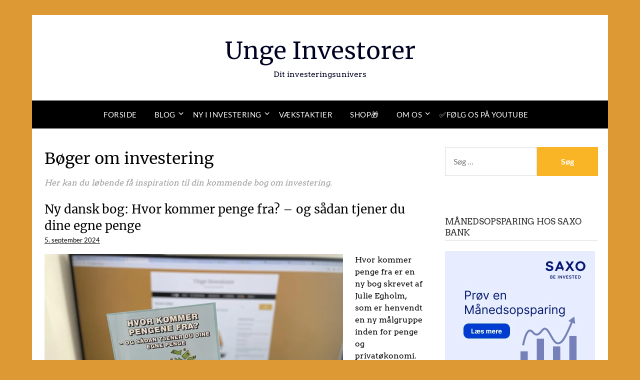

--- FILE ---
content_type: text/html; charset=UTF-8
request_url: https://www.ungeinvestorer.dk/boeger/
body_size: 39000
content:
<!doctype html>
<html lang="da-DK">
<head>

	<meta charset="UTF-8">
	<meta name="viewport" content="width=device-width, initial-scale=1">
	<link rel="profile" href="http://gmpg.org/xfn/11">
	<meta name='robots' content='index, follow, max-image-preview:large, max-snippet:-1, max-video-preview:-1' />
	<style>img:is([sizes="auto" i], [sizes^="auto," i]) { contain-intrinsic-size: 3000px 1500px }</style>
	
	<!-- This site is optimized with the Yoast SEO plugin v25.7 - https://yoast.com/wordpress/plugins/seo/ -->
	<title>Investeringsbøger der kan anbefales : Unge Investorer</title>
	<meta name="description" content="Vi læser mindst 1 investeringsbog, som vi laver en anmeldelse af hver måned. Derudover kan du finde vores bud på de bedste investeringsbøger!" />
	<link rel="canonical" href="https://www.ungeinvestorer.dk/boeger/" />
	<meta property="og:locale" content="da_DK" />
	<meta property="og:type" content="article" />
	<meta property="og:title" content="Investeringsbøger der kan anbefales : Unge Investorer" />
	<meta property="og:description" content="Vi læser mindst 1 investeringsbog, som vi laver en anmeldelse af hver måned. Derudover kan du finde vores bud på de bedste investeringsbøger!" />
	<meta property="og:url" content="https://www.ungeinvestorer.dk/boeger/" />
	<meta property="og:site_name" content="Unge Investorer" />
	<meta property="article:publisher" content="https://www.facebook.com/UngeInvestorerDK/?ref=bookmarks" />
	<meta property="article:modified_time" content="2023-03-20T12:45:09+00:00" />
	<meta name="twitter:card" content="summary_large_image" />
	<meta name="twitter:label1" content="Estimeret læsetid" />
	<meta name="twitter:data1" content="1 minut" />
	<script type="application/ld+json" class="yoast-schema-graph">{"@context":"https://schema.org","@graph":[{"@type":"WebPage","@id":"https://www.ungeinvestorer.dk/boeger/","url":"https://www.ungeinvestorer.dk/boeger/","name":"Investeringsbøger der kan anbefales : Unge Investorer","isPartOf":{"@id":"https://www.ungeinvestorer.dk/#website"},"datePublished":"2021-08-16T10:34:42+00:00","dateModified":"2023-03-20T12:45:09+00:00","description":"Vi læser mindst 1 investeringsbog, som vi laver en anmeldelse af hver måned. Derudover kan du finde vores bud på de bedste investeringsbøger!","inLanguage":"da-DK","potentialAction":[{"@type":"ReadAction","target":["https://www.ungeinvestorer.dk/boeger/"]}]},{"@type":"WebSite","@id":"https://www.ungeinvestorer.dk/#website","url":"https://www.ungeinvestorer.dk/","name":"Unge Investorer","description":"Dit investeringsunivers","potentialAction":[{"@type":"SearchAction","target":{"@type":"EntryPoint","urlTemplate":"https://www.ungeinvestorer.dk/?s={search_term_string}"},"query-input":{"@type":"PropertyValueSpecification","valueRequired":true,"valueName":"search_term_string"}}],"inLanguage":"da-DK"}]}</script>
	<!-- / Yoast SEO plugin. -->


<link rel='dns-prefetch' href='//fonts.googleapis.com' />
<link rel='dns-prefetch' href='//www.googletagmanager.com' />
<link rel='dns-prefetch' href='//pagead2.googlesyndication.com' />
<link rel="alternate" type="application/rss+xml" title="Unge Investorer &raquo; Feed" href="https://www.ungeinvestorer.dk/feed/" />
<link rel="alternate" type="application/rss+xml" title="Unge Investorer &raquo;-kommentar-feed" href="https://www.ungeinvestorer.dk/comments/feed/" />
		<!-- This site uses the Google Analytics by MonsterInsights plugin v9.6.1 - Using Analytics tracking - https://www.monsterinsights.com/ -->
							<script src="//www.googletagmanager.com/gtag/js?id=G-ZHEEX980G9" data-cfasync="false" data-wpfc-render="false" type="lazyJs" async=""></script>
			<script type="lazyJs" data-cfasync="false" data-wpfc-render="false" >
				var mi_version = '9.6.1';
				var mi_track_user = true;
				var mi_no_track_reason = '';
								var MonsterInsightsDefaultLocations = {"page_location":"https:\/\/www.ungeinvestorer.dk\/boeger\/"};
								if ( typeof MonsterInsightsPrivacyGuardFilter === 'function' ) {
					var MonsterInsightsLocations = (typeof MonsterInsightsExcludeQuery === 'object') ? MonsterInsightsPrivacyGuardFilter( MonsterInsightsExcludeQuery ) : MonsterInsightsPrivacyGuardFilter( MonsterInsightsDefaultLocations );
				} else {
					var MonsterInsightsLocations = (typeof MonsterInsightsExcludeQuery === 'object') ? MonsterInsightsExcludeQuery : MonsterInsightsDefaultLocations;
				}

								var disableStrs = [
										'ga-disable-G-ZHEEX980G9',
									];

				/* Function to detect opted out users */
				function __gtagTrackerIsOptedOut() {
					for (var index = 0; index < disableStrs.length; index++) {
						if (document.cookie.indexOf(disableStrs[index] + '=true') > -1) {
							return true;
						}
					}

					return false;
				}

				/* Disable tracking if the opt-out cookie exists. */
				if (__gtagTrackerIsOptedOut()) {
					for (var index = 0; index < disableStrs.length; index++) {
						window[disableStrs[index]] = true;
					}
				}

				/* Opt-out function */
				function __gtagTrackerOptout() {
					for (var index = 0; index < disableStrs.length; index++) {
						document.cookie = disableStrs[index] + '=true; expires=Thu, 31 Dec 2099 23:59:59 UTC; path=/';
						window[disableStrs[index]] = true;
					}
				}

				if ('undefined' === typeof gaOptout) {
					function gaOptout() {
						__gtagTrackerOptout();
					}
				}
								window.dataLayer = window.dataLayer || [];

				window.MonsterInsightsDualTracker = {
					helpers: {},
					trackers: {},
				};
				if (mi_track_user) {
					function __gtagDataLayer() {
						dataLayer.push(arguments);
					}

					function __gtagTracker(type, name, parameters) {
						if (!parameters) {
							parameters = {};
						}

						if (parameters.send_to) {
							__gtagDataLayer.apply(null, arguments);
							return;
						}

						if (type === 'event') {
														parameters.send_to = monsterinsights_frontend.v4_id;
							var hookName = name;
							if (typeof parameters['event_category'] !== 'undefined') {
								hookName = parameters['event_category'] + ':' + name;
							}

							if (typeof MonsterInsightsDualTracker.trackers[hookName] !== 'undefined') {
								MonsterInsightsDualTracker.trackers[hookName](parameters);
							} else {
								__gtagDataLayer('event', name, parameters);
							}
							
						} else {
							__gtagDataLayer.apply(null, arguments);
						}
					}

					__gtagTracker('js', new Date());
					__gtagTracker('set', {
						'developer_id.dZGIzZG': true,
											});
					if ( MonsterInsightsLocations.page_location ) {
						__gtagTracker('set', MonsterInsightsLocations);
					}
										__gtagTracker('config', 'G-ZHEEX980G9', {"forceSSL":"true","link_attribution":"true"} );
															window.gtag = __gtagTracker;										(function () {
						/* https://developers.google.com/analytics/devguides/collection/analyticsjs/ */
						/* ga and __gaTracker compatibility shim. */
						var noopfn = function () {
							return null;
						};
						var newtracker = function () {
							return new Tracker();
						};
						var Tracker = function () {
							return null;
						};
						var p = Tracker.prototype;
						p.get = noopfn;
						p.set = noopfn;
						p.send = function () {
							var args = Array.prototype.slice.call(arguments);
							args.unshift('send');
							__gaTracker.apply(null, args);
						};
						var __gaTracker = function () {
							var len = arguments.length;
							if (len === 0) {
								return;
							}
							var f = arguments[len - 1];
							if (typeof f !== 'object' || f === null || typeof f.hitCallback !== 'function') {
								if ('send' === arguments[0]) {
									var hitConverted, hitObject = false, action;
									if ('event' === arguments[1]) {
										if ('undefined' !== typeof arguments[3]) {
											hitObject = {
												'eventAction': arguments[3],
												'eventCategory': arguments[2],
												'eventLabel': arguments[4],
												'value': arguments[5] ? arguments[5] : 1,
											}
										}
									}
									if ('pageview' === arguments[1]) {
										if ('undefined' !== typeof arguments[2]) {
											hitObject = {
												'eventAction': 'page_view',
												'page_path': arguments[2],
											}
										}
									}
									if (typeof arguments[2] === 'object') {
										hitObject = arguments[2];
									}
									if (typeof arguments[5] === 'object') {
										Object.assign(hitObject, arguments[5]);
									}
									if ('undefined' !== typeof arguments[1].hitType) {
										hitObject = arguments[1];
										if ('pageview' === hitObject.hitType) {
											hitObject.eventAction = 'page_view';
										}
									}
									if (hitObject) {
										action = 'timing' === arguments[1].hitType ? 'timing_complete' : hitObject.eventAction;
										hitConverted = mapArgs(hitObject);
										__gtagTracker('event', action, hitConverted);
									}
								}
								return;
							}

							function mapArgs(args) {
								var arg, hit = {};
								var gaMap = {
									'eventCategory': 'event_category',
									'eventAction': 'event_action',
									'eventLabel': 'event_label',
									'eventValue': 'event_value',
									'nonInteraction': 'non_interaction',
									'timingCategory': 'event_category',
									'timingVar': 'name',
									'timingValue': 'value',
									'timingLabel': 'event_label',
									'page': 'page_path',
									'location': 'page_location',
									'title': 'page_title',
									'referrer' : 'page_referrer',
								};
								for (arg in args) {
																		if (!(!args.hasOwnProperty(arg) || !gaMap.hasOwnProperty(arg))) {
										hit[gaMap[arg]] = args[arg];
									} else {
										hit[arg] = args[arg];
									}
								}
								return hit;
							}

							try {
								f.hitCallback();
							} catch (ex) {
							}
						};
						__gaTracker.create = newtracker;
						__gaTracker.getByName = newtracker;
						__gaTracker.getAll = function () {
							return [];
						};
						__gaTracker.remove = noopfn;
						__gaTracker.loaded = true;
						window['__gaTracker'] = __gaTracker;
					})();
									} else {
										console.log("");
					(function () {
						function __gtagTracker() {
							return null;
						}

						window['__gtagTracker'] = __gtagTracker;
						window['gtag'] = __gtagTracker;
					})();
									}
			</script>
				<!-- / Google Analytics by MonsterInsights -->
		<script>
/* <![CDATA[ */
window._wpemojiSettings = {"baseUrl":"https:\/\/s.w.org\/images\/core\/emoji\/16.0.1\/72x72\/","ext":".png","svgUrl":"https:\/\/s.w.org\/images\/core\/emoji\/16.0.1\/svg\/","svgExt":".svg","source":{"concatemoji":"https:\/\/www.ungeinvestorer.dk\/wp-includes\/js\/wp-emoji-release.min.js"}};
/*! This file is auto-generated */
!function(s,n){var o,i,e;function c(e){try{var t={supportTests:e,timestamp:(new Date).valueOf()};sessionStorage.setItem(o,JSON.stringify(t))}catch(e){}}function p(e,t,n){e.clearRect(0,0,e.canvas.width,e.canvas.height),e.fillText(t,0,0);var t=new Uint32Array(e.getImageData(0,0,e.canvas.width,e.canvas.height).data),a=(e.clearRect(0,0,e.canvas.width,e.canvas.height),e.fillText(n,0,0),new Uint32Array(e.getImageData(0,0,e.canvas.width,e.canvas.height).data));return t.every(function(e,t){return e===a[t]})}function u(e,t){e.clearRect(0,0,e.canvas.width,e.canvas.height),e.fillText(t,0,0);for(var n=e.getImageData(16,16,1,1),a=0;a<n.data.length;a++)if(0!==n.data[a])return!1;return!0}function f(e,t,n,a){switch(t){case"flag":return n(e,"\ud83c\udff3\ufe0f\u200d\u26a7\ufe0f","\ud83c\udff3\ufe0f\u200b\u26a7\ufe0f")?!1:!n(e,"\ud83c\udde8\ud83c\uddf6","\ud83c\udde8\u200b\ud83c\uddf6")&&!n(e,"\ud83c\udff4\udb40\udc67\udb40\udc62\udb40\udc65\udb40\udc6e\udb40\udc67\udb40\udc7f","\ud83c\udff4\u200b\udb40\udc67\u200b\udb40\udc62\u200b\udb40\udc65\u200b\udb40\udc6e\u200b\udb40\udc67\u200b\udb40\udc7f");case"emoji":return!a(e,"\ud83e\udedf")}return!1}function g(e,t,n,a){var r="undefined"!=typeof WorkerGlobalScope&&self instanceof WorkerGlobalScope?new OffscreenCanvas(300,150):s.createElement("canvas"),o=r.getContext("2d",{willReadFrequently:!0}),i=(o.textBaseline="top",o.font="600 32px Arial",{});return e.forEach(function(e){i[e]=t(o,e,n,a)}),i}function t(e){var t=s.createElement("script");t.src=e,t.defer=!0,s.head.appendChild(t)}"undefined"!=typeof Promise&&(o="wpEmojiSettingsSupports",i=["flag","emoji"],n.supports={everything:!0,everythingExceptFlag:!0},e=new Promise(function(e){s.addEventListener("DOMContentLoaded",e,{once:!0})}),new Promise(function(t){var n=function(){try{var e=JSON.parse(sessionStorage.getItem(o));if("object"==typeof e&&"number"==typeof e.timestamp&&(new Date).valueOf()<e.timestamp+604800&&"object"==typeof e.supportTests)return e.supportTests}catch(e){}return null}();if(!n){if("undefined"!=typeof Worker&&"undefined"!=typeof OffscreenCanvas&&"undefined"!=typeof URL&&URL.createObjectURL&&"undefined"!=typeof Blob)try{var e="postMessage("+g.toString()+"("+[JSON.stringify(i),f.toString(),p.toString(),u.toString()].join(",")+"));",a=new Blob([e],{type:"text/javascript"}),r=new Worker(URL.createObjectURL(a),{name:"wpTestEmojiSupports"});return void(r.onmessage=function(e){c(n=e.data),r.terminate(),t(n)})}catch(e){}c(n=g(i,f,p,u))}t(n)}).then(function(e){for(var t in e)n.supports[t]=e[t],n.supports.everything=n.supports.everything&&n.supports[t],"flag"!==t&&(n.supports.everythingExceptFlag=n.supports.everythingExceptFlag&&n.supports[t]);n.supports.everythingExceptFlag=n.supports.everythingExceptFlag&&!n.supports.flag,n.DOMReady=!1,n.readyCallback=function(){n.DOMReady=!0}}).then(function(){return e}).then(function(){var e;n.supports.everything||(n.readyCallback(),(e=n.source||{}).concatemoji?t(e.concatemoji):e.wpemoji&&e.twemoji&&(t(e.twemoji),t(e.wpemoji)))}))}((window,document),window._wpemojiSettings);
/* ]]> */
</script>
<style id='wp-emoji-styles-inline-css' type='text/css'>

	img.wp-smiley, img.emoji {
		display: inline !important;
		border: none !important;
		box-shadow: none !important;
		height: 1em !important;
		width: 1em !important;
		margin: 0 0.07em !important;
		vertical-align: -0.1em !important;
		background: none !important;
		padding: 0 !important;
	}
</style>

<link rel="preload" href="https://fonts.gstatic.com/s/merriweather/v30/u-440qyriQwlOrhSvowK_l5-fCZM.woff2" as="font" type="font/woff2" crossorigin><link rel="preload" href="https://fonts.gstatic.com/s/merriweather/v30/u-4n0qyriQwlOrhSvowK_l52xwNZWMf6.woff2" as="font" type="font/woff2" crossorigin><link rel="preload" href="https://fonts.gstatic.com/s/arvo/v20/tDbD2oWUg0MKqScQ7Q.woff2" as="font" type="font/woff2" crossorigin><link rel="preload" href="https://fonts.gstatic.com/s/lato/v23/S6uyw4BMUTPHjx4wXg.woff2" as="font" type="font/woff2" crossorigin><link rel="preload" href="https://fonts.gstatic.com/s/lato/v23/S6u9w4BMUTPHh6UVSwiPGQ.woff2" as="font" type="font/woff2" crossorigin>
<style id="w3speedster-critical-css">.is-style-outline>:where(.wp-block-button__link),:where(.wp-block-button__link).is-style-outline{border:2px solid;padding:.667em 1.333em}:where(.wp-block-columns.has-background){padding:1.25em 2.375em}@supports (-webkit-touch-callout:inherit){}@supports (position:sticky){}@supports ((-webkit-mask-image:none) or (mask-image:none)) or (-webkit-mask-image:none){}ul{box-sizing:border-box}.wp-block-navigation:where(:not([class*=has-text-decoration])) a,.wp-block-navigation:where(:not([class*=has-text-decoration])) a:active,.wp-block-navigation:where(:not([class*=has-text-decoration])) a:focus{text-decoration:none}.wp-block-navigation .has-child :where(.wp-block-navigation__submenu-container){background-color:inherit;color:inherit;position:absolute;z-index:2;display:flex;flex-direction:column;align-items:normal;opacity:0;transition:opacity .1s linear;visibility:hidden;width:0;height:0;overflow:hidden;left:-1px;top:100%}.wp-block-navigation .has-child :where(.wp-block-navigation__submenu-container)>.wp-block-navigation-item>.wp-block-navigation-item__content{display:flex;flex-grow:1}.wp-block-navigation .has-child :where(.wp-block-navigation__submenu-container)>.wp-block-navigation-item>.wp-block-navigation-item__content .wp-block-navigation__submenu-icon{margin-right:0;margin-left:auto}.wp-block-navigation .has-child :where(.wp-block-navigation__submenu-container) .wp-block-navigation-item__content{margin:0}@media (min-width:782px){.wp-block-navigation .has-child :where(.wp-block-navigation__submenu-container) .wp-block-navigation__submenu-container{left:100%;top:-1px}.wp-block-navigation .has-child :where(.wp-block-navigation__submenu-container) .wp-block-navigation__submenu-container:before{content:"";position:absolute;right:100%;height:100%;display:block;width:.5em;background:transparent}.wp-block-navigation .has-child :where(.wp-block-navigation__submenu-container) .wp-block-navigation__submenu-icon{margin-right:.25em}.wp-block-navigation .has-child :where(.wp-block-navigation__submenu-container) .wp-block-navigation__submenu-icon svg{transform:rotate(-90deg)}}.wp-block-navigation .has-child:where(:not(.open-on-click)):hover>.wp-block-navigation__submenu-container{visibility:visible;overflow:visible;opacity:1;width:auto;height:auto;min-width:200px}.wp-block-navigation .has-child:where(:not(.open-on-click):not(.open-on-hover-click)):focus-within>.wp-block-navigation__submenu-container{visibility:visible;overflow:visible;opacity:1;width:auto;height:auto;min-width:200px}.wp-block-navigation:where(.has-background),.wp-block-navigation:where(.has-background) .wp-block-navigation .wp-block-page-list,.wp-block-navigation:where(.has-background) .wp-block-navigation__container{gap:inherit}.wp-block-navigation:where(.has-background) .wp-block-navigation-item__content,.wp-block-navigation :where(.wp-block-navigation__submenu-container) .wp-block-navigation-item__content{padding:.5em 1em}.has-drop-cap:not(:focus):first-letter{float:left;font-size:8.4em;line-height:.68;font-weight:100;margin:.05em .1em 0 0;text-transform:uppercase;font-style:normal}:where(p.has-text-color:not(.has-link-color)) a{color:inherit}.wp-block-post-comments .comment-reply-title :where(small){font-size:var(--wp--preset--font-size--medium,smaller);margin-left:.5em}.wp-block-post-comments-form[style*=font-weight] :where(.comment-reply-title){font-weight:inherit}.wp-block-post-comments-form[style*=font-family] :where(.comment-reply-title){font-family:inherit}.wp-block-post-comments-form[class*=-font-size] :where(.comment-reply-title),.wp-block-post-comments-form[style*=font-size] :where(.comment-reply-title){font-size:inherit}.wp-block-post-comments-form[style*=line-height] :where(.comment-reply-title){line-height:inherit}.wp-block-post-comments-form[style*=font-style] :where(.comment-reply-title){font-style:inherit}.wp-block-post-comments-form[style*=letter-spacing] :where(.comment-reply-title){letter-spacing:inherit}.wp-block-post-comments-form .comment-reply-title :where(small){font-size:var(--wp--preset--font-size--medium,smaller);margin-left:.5em}@supports (position:sticky){}:root{--wp--preset--font-size--normal:16px;--wp--preset--font-size--huge:42px}.screen-reader-text{border:0;clip:rect(1px,1px,1px,1px);-webkit-clip-path:inset(50%);clip-path:inset(50%);height:1px;margin:-1px;overflow:hidden;padding:0;position:absolute;width:1px;word-wrap:normal!important}.screen-reader-text:focus{background-color:#ddd;clip:auto!important;-webkit-clip-path:none;clip-path:none;color:#444;display:block;font-size:1em;height:auto;left:5px;line-height:normal;padding:15px 23px 14px;text-decoration:none;top:5px;width:auto;z-index:100000}html :where(.has-border-color),html :where([style*=border-width]){border-style:solid}html :where(img[class*=wp-image-]){height:auto;max-width:100%}  @media screen and (max-width:736px){body .extendedwopts-hide.extendedwopts-mobile{display:none !important;}} body .wp-show-posts a{box-shadow:0 0 0 transparent}.wp-show-posts-entry-title a{text-decoration:none}a.wp-show-posts-read-more,a.wp-show-posts-read-more:visited{display:inline-block;padding:8px 15px;border:2px solid #222;color:#222;font-size:.8em;text-decoration:none}.wpsp-read-more{margin:0 0 1em;display:inline-block}a.wp-show-posts-read-more:focus,a.wp-show-posts-read-more:hover{border:2px solid transparent;color:#fff;background:#222;text-decoration:none}.wp-show-posts-image{margin-bottom:1em}.wp-show-posts-image.wpsp-image-left{float:left;margin-right:1.5em}.wp-show-posts-image img{margin:0!important;vertical-align:bottom;height:auto}.wp-show-posts-entry-header{margin:0 0 1em;padding:0}.wp-show-posts .wp-show-posts-entry-title{margin:0}.wp-show-posts-updated{display:none}.wp-show-posts-entry-summary{margin-bottom:1em}.wp-show-posts-entry-meta{font-size:.8em}.wp-show-posts-meta a,.wp-show-posts-meta a:visited{color:rgba(0,0,0,.5)}.wpsp-clear{clear:both;display:block;overflow:hidden;visibility:hidden;width:0;height:0}.wpsp-load-more{margin-top:2em}.wp-show-posts-columns .wp-show-posts-inner{flex:1}.wp-show-posts-inner:after{clear:both;display:table;content:'';width:0;height:0;overflow:hidden;visibility:hidden}.wp-show-posts-single.post{margin-bottom:0}@media (min-width:768px){.wpsp-col-12,.wpsp-col-6{float:left}.wpsp-col-6{width:50%}.wpsp-col-12{width:100%}}@media (max-width:767px){.wp-show-posts-columns,.wp-show-posts-inner{margin-left:0!important;margin-right:0!important}.wp-show-posts-columns .wp-show-posts-single{display:block;width:100%}.wp-show-posts-image.wpsp-image-left{float:none;margin-right:0;margin-left:0}}.wp-show-posts-inner :last-child{margin-bottom:0}.screen-reader-text{clip:rect(1px,1px,1px,1px);position:absolute!important}.screen-reader-text:active,.screen-reader-text:focus,.screen-reader-text:hover{background-color:#f1f1f1;border-radius:3px;box-shadow:0 0 2px 2px rgba(0,0,0,.6);clip:auto!important;color:#21759b;display:block;font-size:14px;font-weight:700;height:auto;left:5px;line-height:normal;padding:15px 23px 14px;text-decoration:none;top:5px;width:auto;z-index:100000} @font-face{font-family:wp-show-posts;src:url(https://www.ungeinvestorer.dk/wp-content/plugins/wp-show-posts-pro/css/../fonts/wp-show-posts.eot);src:url(https://www.ungeinvestorer.dk/wp-content/plugins/wp-show-posts-pro/css/../fonts/wp-show-posts.eot) format('embedded-opentype'),url(https://www.ungeinvestorer.dk/wp-content/plugins/wp-show-posts-pro/css/../fonts/wp-show-posts.ttf) format('truetype'),url(https://www.ungeinvestorer.dk/wp-content/plugins/wp-show-posts-pro/css/../fonts/wp-show-posts.woff) format('woff'),url(https://usercontent.one/wp/www.ungeinvestorer.dk/wp-content/plugins/wp-show-posts-pro/css/../fonts/wp-show-posts.svg) format('svg');font-weight:400;font-style:normal}.wp-show-posts-image{position:relative;overflow:hidden}.wp-show-posts-image.zoom img{max-width:100%;transition:all .3s}.wp-show-posts-image.zoom:hover img{transform:scale(1.1)}.wp-show-posts-image-overlay{display:block;position:absolute;z-index:-1;top:0;left:0;box-sizing:border-box;width:100%;height:100%;opacity:0;transition:all .3s;-webkit-transform:translate3d(0,0,0);-webkit-backface-visibility:hidden;backface-visibility:hidden;-o-backface-visibility:hidden}.wp-show-posts-image-overlay:hover:not(.no-icon):before{font-family:wp-show-posts;color:#fff;font-size:40px;top:55%;top:calc(50% - 20px);left:50%;margin:-20px 0 0 -20px;position:absolute;transition:all .3s}.wp-show-posts-image-overlay:hover.eye:before{content:"\f06e"}.wp-show-posts-image-overlay:hover:before{top:50%}.wp-show-posts-image:hover .wp-show-posts-image-overlay{z-index:3;opacity:1}.wp-show-posts-masonry{transition:opacity 1s ease-in-out}.wpsp-love-icon{margin-right:.3125em}.wpsp-love-count{font-size:.625em;font-family:Arial,'Helvetica Neue',Helvetica,sans-serif;text-transform:uppercase;vertical-align:middle}.wpsp-twitter:before{font-family:wp-show-posts;content:"\f099"}.wpsp-facebook:before{font-family:wp-show-posts;content:"\f09a"}.wpsp-love-icon:before{font-family:wp-show-posts;content:"\f08a"}.wpsp-li-button,.wpsp-li-button:visited,.wpsp-social-link,.wpsp-social-link:visited{font-size:15px;margin-right:10px;cursor:pointer;display:inline-block;color:inherit}.wpsp-twitter:focus,.wpsp-twitter:hover{color:#0084b4}.wpsp-facebook:focus,.wpsp-facebook:hover{color:#2d4372}.wpsp-li-button:focus,.wpsp-li-button:hover{color:#ff6863}.wpsp-social{margin:0 0 1em 0;-webkit-font-smoothing:antialiased}.wpsp-social-right{float:right;margin-top:5px;margin-left:5px}.wpsp-hover .wp-show-posts-inner:not(:hover){box-shadow:0 19px 38px transparent,0 15px 12px transparent}.wp-show-posts-image:hover .wp-show-posts-image-overlay{z-index:3;opacity:1}.wp-show-posts-inner:hover .wp-show-posts-image.zoom img{transform:scale(1.1)} body, html { font-family:Lato, 'helvetica neue', helvetica, arial } img { border:0 } p { margin:0 0 1.5em } img { max-width:100% } body { color:#000 } a { color:#fab526; text-decoration:underline; } .clearfix:after, .entry-content:after, .site-content:after, .site-footer:after, .site-header:after { clear:both } html { -webkit-text-size-adjust:100%; -ms-text-size-adjust:100%; box-sizing:border-box } body { font-weight:400; font-size:16px; line-height:1.625; margin:0; background-color:#eee } article, aside, footer, header, main, nav, section { display:block } em { font-style:italic } h1 { font-size:2em; margin:.67em 0 } img { height:auto } button, input { font:inherit; margin:0; color:#333; font-size:16px; font-size:1rem; line-height:1.5 } button { overflow:visible } button { text-transform:none } button, input[type=submit] { -webkit-appearance:button; cursor:pointer } button::-moz-focus-inner, input::-moz-focus-inner { border:0; padding:0 } input[type=search]::-webkit-search-cancel-button, input[type=search]::-webkit-search-decoration { -webkit-appearance:none } form label { width:100%; margin-bottom:10px; display:inline-block; text-transform:uppercase } h1, h2, h3 { color:#000; font-weight:400; margin-bottom:15px } article h1, article h2 { color:#000; line-height:140%; font-weight:400; margin-bottom:15px; font-family:Merriweather, lato, 'helvetica neue', helvetica, arial; } *, :after, :before { box-sizing:inherit } ul { margin:0 0 1.5em 1em } ul { list-style:disc } li>ul { margin-bottom:0; margin-left:10px } button, input[type=submit] { color:#fff; font-size:16px; line-height:1.5; padding:10px 20px; font-weight:700; border:none; border-radius:3px; background:#06C } button:hover, input[type=submit]:hover { opacity:.9; border-color:#ccc #bbb #aaa } button:active, button:focus, input[type=submit]:active, input[type=submit]:focus { border-color:#aaa #bbb #bbb } input[type=text], input[type=email], input[type=search] { color:#666; border:1px solid #e5e6e9; padding:16px } input[type=text]:focus, input[type=email]:focus, input[type=search]:focus { color:#111 } a { outline:0; transition:all .10s linear } a:active, a:hover { outline:0 } .hentry { margin:0 0 1.5em } .entry-content:after, .entry-content:before, .site-content:after, .site-content:before, .site-footer:after, .site-footer:before, .site-header:after, .site-header:before { content:""; display:table; table-layout:fixed } .main-navigation ul li, .sheader { position:relative } .clearfix:after { visibility:hidden; display:block; font-size:0; content:" "; height:0 } .clearfix, .site-branding { display:inline-block } .clearfix { width:100% } .widget li a { text-decoration:none; } .site-title a { text-decoration:none } .fbox { width:100%; margin-bottom:30px; padding:25px; border-radius:1px; -moz-box-sizing:border-box; -webkit-box-sizing:border-box; box-sizing:border-box } .fbox h1, .fbox h2, .fbox h3 { margin-top:0; color:#222 } .content-wrap { width:1180px; max-width:90%; margin:0 auto } .sheader { width:100%; margin:0; } .primary-menu ul li ul.sub-menu { background:#fff; color:#000; } .site-branding { padding:35px 0 40px; text-align:center; width:100%; margin-top:30px; background:#fff; } #secondary .widget a, #secondary a, #secondary .widget li a { color:#000; } .super-menu, .pmenu { border-top:1px solid #eee; border-bottom:1px solid #eee; } .site-branding .site-title { font-size:48px; line-height:150%; padding:0; margin:0; font-family:Merriweather, lato, 'helvetica neue', helvetica, arial; } .site-title a { color:#000222 } .site-description { font-size:16px; color:#000222; padding:0; margin:0 } .featured-sidebar .widget_search input.search-field { width:100%; } .featured-sidebar .widget_search label { width:auto; display:inline-block; float:left; max-width:60%; } .featured-sidebar .widget_search input.search-submit { max-width:40%; width:100%; float:left; background-color:#fab526; border-radius:0px; line-height:38px; } #smobile-menu { display:none } .main-navigation ul { list-style:none; margin:0; padding:0 } .main-navigation ul li a { font-size:15px; text-transform:uppercase; display:block } .main-navigation ul li.current-menu-ancestor>a, .main-navigation ul li.current-menu-item>a, .main-navigation ul li.current-menu-parent>a, .main-navigation ul li.current_page_ancestor>a, .main-navigation ul li:hover>a, .main-navigation ul li>a:hover { text-decoration:none } .main-navigation ul li:hover>ul { display:block } .screen-reader-text { display:none; } .primary-menu { margin:0; position:relative; z-index:2 } .primary-menu ul li a { color:#fff; padding:16px } .primary-menu ul li ul.sub-menu li { border-bottom:1px solid rgba(255, 255, 255, .1) } .main-navigation ul.pmenu>li:first-child a { padding-left:0 } .site-info { line-height:normal } .site-header ul ul { list-style:none; min-width:240px; display:none; position:absolute; top:inherit; left:0; margin:0; padding:0; z-index:9; } .site-header ul ul li { float:none } .site-content { width:100%; display:block } .featured-content { width:70%; margin-right:0%; float:left } .posts-entry .entry-content p:last-child { margin-bottom:0 } .site-info { color:#fff } .site-footer { width:100%; float:left; background:#000 } .site-info { float:left; font-size:14px } .featured-sidebar { width:30%; float:left; margin-top:4px; } .widget { width:100%; padding:8.8%; float:left; clear:both } .swidget { width:100%; display:inline-block; margin-bottom:20px; float:left; } .swidget h3 { width:auto; display:inherit; font-size:20px; color:#000; text-transform:uppercase; padding-bottom:15px; margin:0 } .widget ul { padding:0; margin-bottom:0; list-style-position:inside } .widget>ul { margin:0 } .widget ul li { display:inline-block; float:left; width:100%; border-bottom:1px solid #e6e6e6; padding:10px 0; } .widget ul li a { margin:0; padding:0; } @media (min-width:1024px) { .super-menu, .toggle-mobile-menu { display:none } } @media screen and (max-width:1023px) { .site-branding { text-align:center; width:100% } * { -webkit-box-sizing:border-box; -moz-box-sizing:border-box; box-sizing:border-box } #mobile-menu-overlay { position:fixed; width:100%; height:100%; top:0; left:0; z-index:999; cursor:pointer; display:none; -webkit-backface-visibility:hidden; backface-visibility:hidden; background:rgba(0, 0, 0, .5) } #page { position:relative; left:0; top:0; } .main-navigation, .smenu-hide { display:none } #smobile-menu { background-color:#fff; position:fixed; width:70%; top:0; bottom:0; left:-70.1%; z-index:5999998; overflow-x:hidden; -webkit-transform:translateX(-100%); -ms-transform:translateX(-100%); transform:translateX(-100%); } .toggle-mobile-menu { display:inline-block; width:100%; margin:auto; position:relative; color:#fff; text-align:right; z-index:1; padding:12px 20px } .toggle-mobile-menu:hover { color:#fff } .toggle-mobile-menu:before { font-family:FontAwesome; content:"\f0c9"; font-size:18px; line-height:50px; margin-right:10px; position:absolute; color:#000; left:0; top:0 } .super-menu { background:#fff; } .super-menu-inner { width:1120px; max-width:90%; margin:0 auto } .super-menu .toggle-mobile-menu { padding:10px 0; color:#000; outline:0; text-decoration:none } } @media (max-width:992px) { .featured-content, .featured-sidebar { width:100%; margin:0 } .site-info { width:100%; text-align:center } } .widget ul li { display:inline-block; float:left; width:100%; } .widget ul { display:inline-block; float:left; width:100%; } .widget ul:first-of-type li:first-of-type { margin-top:0px; padding-top:0px; } .widget ul:last-of-type li:last-of-type { margin-bottom:0px; border-bottom:0px; padding-bottom:0px; } .text-center { text-align:center; } .primary-menu .pmenu { margin:auto; display:inline-block; float:left; width:100%; text-align:center; background:#fff; } .main-navigation ul li { position:relative; display:inline-block; } .main-navigation ul li a { color:#000; font-weight:400; font-size:15px; text-transform:uppercase; letter-spacing:0.5px; padding:15px 1rem; text-decoration:none; } .main-navigation ul li.current-menu-item>a { font-weight:500; } .primary-menu { float:left; } .sheader { background-size:cover; background-position:top center; } .site-branding .site-description { line-height:150%; } .site-header ul ul { text-align:left; } .primary-menu ul li ul.sub-menu li { width:100%; max-width:100%; } .site-header ul ul li a { font-size:14px; opacity:0.8; } .site-header ul ul li:first-of-type a { border-top:0px solid #000; } .swidgets-wrap { padding:20px 20px; text-align:left; margin-top:0; } .swidgets-wrap h3 { display:inline-block; line-height:130%; font-size:17px; font-weight:500; color:#2b2b2b; margin-bottom:5px; padding:0; } #secondary .widget { font-size:15px; color:#333; } .site-info { float:left; font-size:14px; width:100%; text-align:center; opacity:0.8; padding:20px; border-top:1px solid #fff; } .footer-column-three { display:inline-block; float:left; width:100%; max-width:33%; color:#fff; padding:50px 0; } .footer-column-three .widget { padding:0; background:rgba(0,0,0,0); font-size:14px; margin:0; } .footer-column-three h3 { background:rgba(0,0,0,0); color:#fff; padding:0; font-size:18px; text-transform:uppercase; font-weight:500; font-family:'lato'; letter-spacing:2px; } .footer-column-three p { font-size:14px; color:#656565; } .footer-column-three a { color:#fff; } .footer-column-three h3:after { display:block; height:2px; width:40px; content:' '; background:rgba(255, 255, 255, 0.24); margin-top:7px; } .footer-column-left { padding-right:10px; } .footer-column-middle { padding-right:10px; padding-left:10px; } .footer-column-right { padding-left:10px; } .footer-column-three .widget { margin-bottom:40px; overflow:hidden; } .footer-column-three .widget:last-of-type { margin-bottom:0; } .footer-column-three p:last-of-type { margin-bottom:0px; } article .entry-content { font-family:'lato', lato, 'helvetica neue', helvetica, arial, sans-serif; line-height:150%; color:#656565; font-size:16px; } .page article .entry-content { color:#000; } .page-numbers.current { background:rgba(0,0,0,0); padding:10px 17px; transition:all 0.4s; font-weight:600; font-size:14px; color:#000; margin:0 5px; text-decoration:none; border:1px solid #000; display:inline-block; float:left; border-radius:2px; } .website-content { display:inline-block; float:left; padding-top:20px; width:100%; margin-top:-7px; background:#fff; margin-bottom:50px; } #secondary .swidget { border-bottom:1px solid #000; } @media screen and (max-width:1023px) { .smenu-hide.toggle-mobile-menu.menu-toggle { border-bottom:1px solid rgba(255, 255, 255, 0.1) } .main-navigation ul li a { text-align:left; } } @media screen and (max-width:900px) { .footer-column-three { max-width:100%; } .footer-column-left { padding-right:0; } .footer-column-middle { padding-right:0; padding-left:0; } .footer-column-right { padding-left:0; } } @media screen and (max-width:700px) { article .entry-content { margin-top:10px; font-size:14px; } .site-branding .site-title { font-size:29px; } .site-branding .site-description { font-size:14px; } .site-branding { } }   .main-navigation ul li, .sheader { position:relative } .main-navigation ul li, .sheader { position:relative } .primary-menu .pmenu, .super-menu, #smobile-menu, .primary-menu ul li ul.sub-menu { background:#000; } .smenu-hide.toggle-mobile-menu.menu-toggle, .primary-menu ul li ul.sub-menu li, .primary-menu .pmenu, .super-menu { border-color:#000; } .main-navigation ul li a, .super-menu .toggle-mobile-menu, .toggle-mobile-menu:before { color:#fff; }  @font-face{font-family:TablePress;src:url([data-uri]) format('woff2'),url(https://www.ungeinvestorer.dk/wp-content/plugins/tablepress/css/tablepress.woff) format('woff');font-weight:400;font-style:normal;font-display:block} .vc_row:after,.vc_row:before{content:" ";display:table}.vc_row:after{clear:both}.vc_column_container{width:100%}.vc_row{margin-left:-15px;margin-right:-15px}.vc_col-sm-12{position:relative;min-height:1px;padding-left:15px;padding-right:15px;-webkit-box-sizing:border-box;-moz-box-sizing:border-box;box-sizing:border-box}@media (min-width:768px){.vc_col-sm-12{float:left}.vc_col-sm-12{width:100%}}@font-face{font-family:vcpb-plugin-icons;src:url(https://www.ungeinvestorer.dk/wp-content/plugins/js_composer/assets/css/../fonts/vc_icons_v2/fonts/vcpb-plugin-icons.eot);src:url(https://www.ungeinvestorer.dk/wp-content/plugins/js_composer/assets/css/../fonts/vc_icons_v2/fonts/vcpb-plugin-icons.eot) format('embedded-opentype'),url(https://www.ungeinvestorer.dk/wp-content/plugins/js_composer/assets/css/../fonts/vc_icons_v2/fonts/vcpb-plugin-icons.ttf) format('truetype'),url(https://www.ungeinvestorer.dk/wp-content/plugins/js_composer/assets/css/../fonts/vc_icons_v2/fonts/vcpb-plugin-icons.woff) format('woff'),url(https://usercontent.one/wp/www.ungeinvestorer.dk/wp-content/plugins/js_composer/assets/css/../fonts/vc_icons_v2/fonts/vcpb-plugin-icons.svg) format('svg');font-weight:400;font-style:normal}#content .wpb_text_column :last-child,#content .wpb_text_column p:last-child,.wpb_text_column :last-child,.wpb_text_column p:last-child{margin-bottom:0}.wpb_content_element{margin-bottom:35px}.vc_column-inner::after,.vc_column-inner::before{content:" ";display:table}.vc_column-inner::after{clear:both}.vc_column_container{padding-left:0;padding-right:0}.vc_column_container>.vc_column-inner{box-sizing:border-box;padding-left:15px;padding-right:15px;width:100%}@-moz-document url-prefix(){}@font-face{font-family:vc_grid_v1;src:url(https://www.ungeinvestorer.dk/wp-content/plugins/js_composer/assets/css/../fonts/vc_grid/vc_grid_v1.eot);src:url(https://www.ungeinvestorer.dk/wp-content/plugins/js_composer/assets/css/../fonts/vc_grid/vc_grid_v1.eot) format('embedded-opentype'),url(https://www.ungeinvestorer.dk/wp-content/plugins/js_composer/assets/css/../fonts/vc_grid/vc_grid_v1.woff) format('woff'),url(https://www.ungeinvestorer.dk/wp-content/plugins/js_composer/assets/css/../fonts/vc_grid/vc_grid_v1.ttf) format('truetype'),url(https://usercontent.one/wp/www.ungeinvestorer.dk/wp-content/plugins/js_composer/assets/css/../fonts/vc_grid/vc_grid_v1.svg) format('svg');font-weight:400;font-style:normal}  #secondary .widget a { color:#dd9933; } .yikes-easy-mc-form{display:block;width:100%}.yikes-easy-mc-form input[type=email],.yikes-easy-mc-form input[type=text]{padding:.5278em;background-color:#f1f1f1;border:2px solid rgba(51,51,51,.1);display:block;-moz-box-sizing:border-box;margin-bottom:8px}.yikes-easy-mc-form input[type=email]:focus,.yikes-easy-mc-form input[type=text]:focus{outline:2px solid rgba(51,51,51,.3);outline:2px solid rgba(51,51,51,.3)}.yikes-easy-mc-form .yikes-easy-mc-submit-button{display:block;width:100%;margin-top:.5em;min-height:40px;padding:10px;cursor:pointer}.yikes-easy-mc-form label{display:inline-block;margin-bottom:.5em;width:100%}.yikes-easy-mc-form input[type=email],.yikes-easy-mc-form input[type=text]{box-sizing:border-box;display:block;width:100%;max-width:100%} .hustle-ui [class*=hustle-icon-]:after,.hustle-ui [class*=hustle-icon-]:before{speak:none;display:inline-block;color:inherit;font-family:hustle-icons-font!important;font-size:1em;line-height:1em;font-style:normal;font-weight:400;font-variant:normal;text-transform:none;text-rendering:auto;-webkit-font-smoothing:antialiased;-moz-osx-font-smoothing:grayscale}@font-face{font-family:hustle-icons-font;font-weight:400;font-style:normal;font-display:swap;src:local("hustle-icons-font"),url(https://www.ungeinvestorer.dk/wp-content/plugins/wordpress-popup/assets/hustle-ui/css/../fonts/hustle-icons-font.woff2) format("woff2"),url(https://www.ungeinvestorer.dk/wp-content/plugins/wordpress-popup/assets/hustle-ui/css/../fonts/hustle-icons-font.woff) format("woff")}.hustle-ui .hustle-icon-close:before{content:""}.hustle-ui .hustle-screen-reader{border:0;clip:rect(1px,1px,1px,1px);-webkit-clip-path:inset(50%);clip-path:inset(50%);height:1px;margin:-1px;overflow:hidden;padding:0;position:absolute!important;width:1px;word-wrap:normal!important}.hustle-ui a.hustle-button-cta{min-width:100px;cursor:pointer;text-align:center;-webkit-transition:.2s ease;transition:.2s ease}.hustle-ui a.hustle-button-cta,.hustle-ui a.hustle-button-cta:active,.hustle-ui a.hustle-button-cta:focus,.hustle-ui a.hustle-button-cta:hover,.hustle-ui a.hustle-button-cta:visited{outline:0}.hustle-ui .hustle-button-icon{width:30px;height:30px;cursor:pointer;display:-webkit-inline-box;display:-ms-inline-flexbox;display:inline-flex;-webkit-box-align:center;-ms-flex-align:center;align-items:center;margin:0;padding:0;border:0;background-color:transparent;background-image:unset;text-align:center;-webkit-transition:.2s ease;transition:.2s ease}.hustle-ui .hustle-button-icon [class*=hustle-icon-]{display:block;margin:0 auto;font-size:12px}.hustle-ui .hustle-button-icon [class*=hustle-icon-]:before{display:block}.hustle-ui .hustle-button-icon,.hustle-ui .hustle-button-icon:active,.hustle-ui .hustle-button-icon:focus,.hustle-ui .hustle-button-icon:hover{outline:0;-webkit-box-shadow:none;box-shadow:none}.hustle-ui .hustle-button-icon.hustle-button-close{display:-webkit-box;display:-ms-flexbox;display:flex;margin-right:0;margin-left:auto}.hustle-ui .hustle-info .hustle-group-content{word-break:break-word}.hustle-ui .hustle-info .hustle-group-content :not([class*=forminator-]) a{-webkit-transition:.2s ease;transition:.2s ease}.hustle-ui .hustle-info .hustle-group-content :not([class*=forminator-]) a,.hustle-ui .hustle-info .hustle-group-content :not([class*=forminator-]) a:active,.hustle-ui .hustle-info .hustle-group-content :not([class*=forminator-]) a:focus,.hustle-ui .hustle-info .hustle-group-content :not([class*=forminator-]) a:hover,.hustle-ui .hustle-info .hustle-group-content :not([class*=forminator-]) a:visited{border:0;outline:0;-webkit-box-shadow:none;box-shadow:none;font-weight:700;text-decoration:none}.hustle-ui .hustle-info,.hustle-ui .hustle-info *{font-variant-ligatures:none;-webkit-font-variant-ligatures:none;text-rendering:optimizeLegibility;-moz-osx-font-smoothing:grayscale;font-smoothing:antialiased;-webkit-font-smoothing:antialiased;text-shadow:rgba(0,0,0,.01) 0 0 1px}.hustle-ui a.hustle-button-cta{min-width:100px;cursor:pointer;text-align:center;-webkit-transition:.2s ease;transition:.2s ease}.hustle-ui a.hustle-button-cta,.hustle-ui a.hustle-button-cta:active,.hustle-ui a.hustle-button-cta:focus,.hustle-ui a.hustle-button-cta:hover,.hustle-ui a.hustle-button-cta:visited{outline:0}.hustle-ui .hustle-button-icon{width:30px;height:30px;cursor:pointer;display:-webkit-inline-box;display:-ms-inline-flexbox;display:inline-flex;-webkit-box-align:center;-ms-flex-align:center;align-items:center;margin:0;padding:0;border:0;background-color:transparent;background-image:unset;text-align:center;-webkit-transition:.2s ease;transition:.2s ease}.hustle-ui .hustle-button-icon [class*=hustle-icon-]{display:block;margin:0 auto;font-size:12px}.hustle-ui .hustle-button-icon [class*=hustle-icon-]:before{display:block}.hustle-ui .hustle-button-icon,.hustle-ui .hustle-button-icon:active,.hustle-ui .hustle-button-icon:focus,.hustle-ui .hustle-button-icon:hover{outline:0;-webkit-box-shadow:none;box-shadow:none}.hustle-ui .hustle-button-icon.hustle-button-close{display:-webkit-box;display:-ms-flexbox;display:flex;margin-right:0;margin-left:auto}.hustle-ui .hustle-info .hustle-group-content{word-break:break-word}.hustle-ui .hustle-info .hustle-group-content :not([class*=forminator-]) a{-webkit-transition:.2s ease;transition:.2s ease}.hustle-ui .hustle-info .hustle-group-content :not([class*=forminator-]) a,.hustle-ui .hustle-info .hustle-group-content :not([class*=forminator-]) a:active,.hustle-ui .hustle-info .hustle-group-content :not([class*=forminator-]) a:focus,.hustle-ui .hustle-info .hustle-group-content :not([class*=forminator-]) a:hover,.hustle-ui .hustle-info .hustle-group-content :not([class*=forminator-]) a:visited{border:0;outline:0;-webkit-box-shadow:none;box-shadow:none;font-weight:700;text-decoration:none}.hustle-ui .hustle-info{width:100%;display:block}.hustle-ui .hustle-info,.hustle-ui .hustle-info *{-webkit-box-sizing:border-box;box-sizing:border-box}.hustle-ui .hustle-info .hustle-nsa-link{margin:0;padding:0;border:0;font:400 14px/20px "Open Sans",sans-serif;text-align:center}.hustle-ui .hustle-info .hustle-nsa-link a{font-weight:inherit;-webkit-transition:.2s ease;transition:.2s ease}.hustle-ui .hustle-info .hustle-nsa-link a,.hustle-ui .hustle-info .hustle-nsa-link a:active,.hustle-ui .hustle-info .hustle-nsa-link a:focus,.hustle-ui .hustle-info .hustle-nsa-link a:hover,.hustle-ui .hustle-info .hustle-nsa-link a:visited{outline:0;-webkit-box-shadow:none;box-shadow:none;text-decoration:none}.hustle-ui .hustle-info .hustle-nsa-link:not(:first-child){margin-top:10px}@media (min-width:783px){.hustle-ui:not(.hustle-size--small) .hustle-info .hustle-nsa-link:not(:first-child){margin-top:20px}}@media (min-width:783px){.hustle-ui:not(.hustle-size--small) .hustle-info.hustle-info--compact .hustle-layout .hustle-content .hustle-content-wrap{min-width:1px;min-height:0;-webkit-box-flex:1;-ms-flex:1;flex:1}}@media (min-width:783px){.hustle-ui:not(.hustle-size--small) .hustle-info.hustle-info--compact .hustle-layout .hustle-content{min-width:1px;min-height:0;display:-webkit-box;display:-ms-flexbox;display:flex;-webkit-box-flex:1;-ms-flex:1;flex:1;-webkit-box-align:center;-ms-flex-align:center;align-items:center}}@media (min-width:783px){.hustle-ui:not(.hustle-size--small) .hustle-info.hustle-info--compact .hustle-layout{min-height:0;display:-webkit-box;display:-ms-flexbox;display:flex}}.hustle-ui.hustle-popup{width:100%;height:100vh;overflow-x:hidden;overflow-y:hidden;display:none;-webkit-user-select:auto;-moz-user-select:auto;-ms-user-select:auto;user-select:auto;-webkit-box-align:center;-ms-flex-align:center;align-items:center;position:fixed;top:0;left:0;z-index:999991}.hustle-ui.hustle-popup .hustle-popup-mask{width:100%;height:100%;display:block;position:fixed;top:0;left:0;pointer-events:none}@supports (-webkit-touch-callout:none){.hustle-ui.hustle-popup .hustle-popup-mask{z-index:-1!important}}.hustle-ui.hustle-popup .hustle-popup-content{width:100%;position:relative;margin:auto}.hustle-ui.hustle-popup[data-overlay-close="1"] .hustle-popup-mask{cursor:pointer;pointer-events:all}@media all and (-ms-high-contrast:none),(-ms-high-contrast:active){.hustle-ui.hustle-popup{-webkit-box-align:baseline;-ms-flex-align:baseline;align-items:baseline}} </style><script>var w3GoogleFont=["https:\/\/fonts.googleapis.com\/css?display=swap&family=Lato%3A300%2C400%2C700%2C900%7CMerriweather%3A400%2C700","https:\/\/fonts.googleapis.com\/css2?family=Arvo&display=swap"];</script><script>var w3elem = window.innerWidth<768?'touchstart':'click';var w3LazyloadByPx=200, blankImageWebpUrl = "https://usercontent.one/wp/www.ungeinvestorer.dk/wp-content/uploads/blank.pngw3.webp", w3UploadPath="/wp-content", w3WebpPath="/wp-content/w3-webp", w3LazyloadJs = 1, w3JsIsExcluded = 0, w3Inp = 0,w3ExcludedJs=0;var w3pageshow="";!function(){var t=EventTarget.prototype.addEventListener;let e=[],n=[];function i(t){n.click.push(t.target)}function s(t,i){i>3||n[t].forEach((function(a){var r=0;if(e[t].forEach((function(t){o(t,a)&&(r=1)})),!window.w3Html.eventEcr.includes(a)&&!r&&void 0!==a.click)return window.w3Html.eventEcr.push(a),a.click();window.w3Html.eventEcr.includes(a)||r||void 0!==a.click||["HTML","BODY"].includes(a.parentNode.tagName)||(n[t]=[],n[t].push(a.parentNode),s(t,i++))}))}function o(t,e){return t==e||"string"==typeof e.tagName&&!["HTML","BODY"].includes(e.tagName)&&o(t,e.parentNode)}e.click=[],n.click=[],n.touchstart=[],window.w3Html=[],window.w3Html.eventEcr=[],window.w3Html.class="",window.w3Html["css-preloaded"]=0,window.w3Html["data-css"]=0,window.w3Html["data-css-loaded"]=0,"onpageshow"in window&&(window.onpageshow=function(t){w3pageshow=t}),EventTarget.prototype.addEventListener=function(n,i,s){["click","touchstart","keydown","keyup","input","blur","focus","pointerup","pointerdown"].includes(n)&&(-1==window.w3Html.class.indexOf("w3_start")&&["click","touchstart"].includes(n)&&e.click.push(this),w3Inp&&["keydown","keyup","input","blur","focus","pointerup","pointerdown"].includes(n)&&-1==i.toString().indexOf("preventDefault")&&-1==i.toString().indexOf("stopPropagation(")&&-1==i.toString().indexOf("event.dispatch.apply")&&("object"!=typeof s||"object"==typeof s&&"boolean"!=typeof s.passive)&&((s="object"==typeof s?s:[]).passive=!0)),w3Inp&&-1!=window.location.href.indexOf("?test-inp=")&&console.log("rocket",this,n,i,s),t.call(this,n,i,s)},document.querySelector("html").addEventListener("click",i,{passive:!0}),window.addEventListener("w3-load",(function t(){return-1!=window.w3Html.class.indexOf("jsload")?(document.querySelector("html").removeEventListener("click",i),setTimeout((function(){s("click",0)}),100)):setTimeout((function(){t()}),50)}),{passive:!0})}();class w3LoadScripts{constructor(t){this.triggerEvents=t,this.eventOptions={passive:!0},this.userEventListener=this.triggerListener.bind(this),this.lazyTrigger,this.styleLoadFired,this.lazyScriptsLoadFired=0,this.scriptsLoadFired=0,this.excluded_js=w3ExcludedJs,this.w3LazyloadJs=w3LazyloadJs,this.w3_fonts="undefined"!=typeof w3GoogleFont?w3GoogleFont:[],this.w3Styles=[],this.w3Scripts={normal:[],async:[],defer:[],lazy:[]},this.allJQueries=[]}userEventsAdd(t){this.triggerEvents.forEach((e=>window.addEventListener(e,t.userEventListener,t.eventOptions)))}userEventsRemove(t){this.triggerEvents.forEach((e=>window.removeEventListener(e,t.userEventListener,t.eventOptions)))}async triggerListener(){return await this.repaintFrame(),"function"==typeof requestIdleCallback?this.idleCallback():this.setTimeoutCallEvents()}idleCallback(){return requestIdleCallback((t=>{this.callEvents()}),{timeout:50})}setTimeoutCallEvents(){return setTimeout((function(t){t.callEvents()}),150,this)}callEvents(){this.userEventsRemove(this),this.lazyScriptsLoadFired=1,this.addHtmlClass("w3_user"),"loading"===document.readyState?(document.addEventListener("DOMContentLoaded",this.loadStyleResources.bind(this)),!this.scriptsLoadFire&&document.addEventListener("DOMContentLoaded",this.loadResources.bind(this))):(this.loadStyleResources(),!this.scriptsLoadFire&&this.loadResources())}async loadStyleResources(){this.styleLoadFired||(this.styleLoadFired=!0,this.registerStyles(),window.w3Html["data-css"]=this.w3Styles.length,this.preloadScripts(this.w3Styles),this.loadStylesPreloaded(),this.loadFonts(this.w3_fonts))}async loadStylesPreloaded(){setTimeout((function(t){1==window.w3Html["css-preloaded"]?t.loadStyles(t.w3Styles):t.loadStylesPreloaded()}),200,this)}async loadResources(){this.scriptsLoadFired||(this.scriptsLoadFired=!0,this.holdEventListeners(),this.exeDocumentWrite(),this.registerScripts(),this.addHtmlClass("w3_start"),"function"==typeof w3EventsOnStartJs&&w3EventsOnStartJs(),this.preloadScripts(this.w3Scripts.normal),this.preloadScripts(this.w3Scripts.defer),this.preloadScripts(this.w3Scripts.async),await this.loadScripts(this.w3Scripts.normal),await this.loadScripts(this.w3Scripts.defer),await this.loadScripts(this.w3Scripts.async),await this.executeDomcontentloaded(),await this.executeWindowLoad(),window.dispatchEvent(new Event("w3-scripts-loaded")),this.addHtmlClass("w3_js"),"function"==typeof w3EventsOnEndJs&&w3EventsOnEndJs(),this.lazyTrigger=setInterval(this.w3TriggerLazyScript,500,this))}async w3TriggerLazyScript(t){t.lazyScriptsLoadFired&&(await t.loadScripts(t.w3Scripts.lazy),t.addHtmlClass("jsload"),clearInterval(t.lazyTrigger))}addHtmlClass(t){document.getElementsByTagName("html")[0].classList.add(t),window.w3Html.class+=" "+t}registerScripts(){document.querySelectorAll("script[type=lazyJs]").forEach((t=>{t.hasAttribute("src")?t.hasAttribute("async")&&!1!==t.async?this.w3Scripts.async.push(t):t.hasAttribute("defer")&&!1!==t.defer||"module"===t.getAttribute("data-w3-type")?this.w3Scripts.defer.push(t):this.w3Scripts.normal.push(t):this.w3Scripts.normal.push(t)})),document.querySelectorAll("script[type=lazyExJs]").forEach((t=>{this.w3Scripts.lazy.push(t)}))}registerStyles(){document.querySelectorAll("link[data-href]").forEach((t=>{this.w3Styles.push(t)}))}async executeScript(t){return new Promise(((e,n)=>{const i=document.createElement("script");[...t.attributes].forEach((t=>{let e=t.nodeName;"type"!==e&&("data-w3-type"===e&&(e="type"),i.setAttribute(e,t.nodeValue))})),t.hasAttribute("src")?(i.onload=()=>{e()},i.onerror=()=>{e()}):(i.text=t.text,e()),null!==t.parentNode&&t.parentNode.replaceChild(i,t)}))}async executeStyles(t){return function(t){t.href=t.getAttribute("data-href"),t.removeAttribute("data-href"),t.rel="stylesheet"}(t)}async loadScripts(t){const e=t.shift();return e?(await this.executeScript(e),this.loadScripts(t)):Promise.resolve()}async loadStyles(t){const e=t.shift();return e?(this.executeStyles(e),this.loadStyles(t)):"loaded"}async loadFonts(t){var e=document.createDocumentFragment();t.forEach((t=>{const n=document.createElement("link");n.href=t,n.rel="stylesheet",e.appendChild(n)})),document.head.appendChild(e)}preloadScripts(t){var e=document.createDocumentFragment(),n=0,i=this;[...t].forEach((s=>{const o=s.getAttribute("src"),a=s.getAttribute("data-href"),r=s.getAttribute("data-w3-type");if(o){const t=document.createElement("link");t.href=o,t.rel="module"==r?"modulepreload":"preload",t.as="script",e.appendChild(t)}else if(a){const s=document.createElement("link");s.href=a,s.rel="preload",s.as="style",n++,t.length==n&&(s.dataset.last=1),e.appendChild(s),s.onload=function(){fetch(this.href,{mode:"no-cors"}).then((t=>t.blob())).then((t=>{i.updateCssLoader()})).catch((t=>{i.updateCssLoader()}))},s.onerror=function(){i.updateCssLoader()}}})),document.head.appendChild(e)}updateCssLoader(){window.w3Html["data-css-loaded"]=window.w3Html["data-css-loaded"]+1,window.w3Html["data-css"]==window.w3Html["data-css-loaded"]&&(window.w3Html["css-preloaded"]=1)}holdEventListeners(){let t={};function e(e,n){!function(e){function n(n){return t[e].eventsToRewrite.indexOf(n)>=0?"w3-"+n:n}t[e]||(t[e]={originalFunctions:{add:e.addEventListener,remove:e.removeEventListener},eventsToRewrite:[]},e.addEventListener=function(){arguments[0]=n(arguments[0]),t[e].originalFunctions.add.apply(e,arguments)},e.removeEventListener=function(){arguments[0]=n(arguments[0]),t[e].originalFunctions.remove.apply(e,arguments)})}(e),t[e].eventsToRewrite.push(n)}function n(t,e){let n=t[e];Object.defineProperty(t,e,{get:()=>n||function(){},set(i){t["w3"+e]=n=i}})}e(document,"DOMContentLoaded"),e(window,"DOMContentLoaded"),e(window,"load"),e(window,"pageshow"),e(document,"readystatechange"),n(document,"onreadystatechange"),n(window,"onload"),n(window,"onpageshow")}bindFunc(t,e,n){if(-1==window.w3Html.class.indexOf("w3_js"))return setTimeout((function(t,e,n,i){t.bindFunc(e,n,i)}),50,this,t,e,n);t.bind(e)(n)}holdJquery(t){let e=window.jQuery;Object.defineProperty(window,"jQuery",{get:()=>e,set(n){if(n&&n.fn&&!t.allJQueries.includes(n)){n.fn.ready=n.fn.init.prototype.ready=function(e){if(void 0!==e)return t.scriptsLoadFired?t.domReadyFired?t.bindFunc(e,document,n):document.addEventListener("w3-DOMContentLoaded",(()=>t.bindFunc(e,document,n))):document.addEventListener("DOMContentLoaded",(()=>e.bind(document)(n))),n(document)};const e=n.fn.on;n.fn.on=n.fn.init.prototype.on=function(){if("ready"==arguments[0]||"w3-DOMContentLoad"==arguments[0]){if(this[0]!==document)return e.apply(this,arguments),this;if("string"!=typeof arguments[1])return t.bindFunc(arguments[1],document,n)}if(this[0]===window){function i(t){return t.split(" ").map((t=>"load"===t||0===t.indexOf("load")?"w3-jquery-load":t)).join(" ")}"string"==typeof arguments[0]||arguments[0]instanceof String?arguments[0]=i(arguments[0]):"object"==typeof arguments[0]&&Object.keys(arguments[0]).forEach((t=>{Object.assign(arguments[0],{[i(t)]:arguments[0][t]})[t]}))}return e.apply(this,arguments),this},t.allJQueries.push(n)}e=n}})}async executeDomcontentloaded(){this.domReadyFired=!0,document.w3readyState=document.readyState,await this.repaintFrame(),document.dispatchEvent(new Event("w3-DOMContentLoaded")),await this.repaintFrame(),window.dispatchEvent(new Event("w3-DOMContentLoaded")),await this.repaintFrame(),document.dispatchEvent(new Event("w3-readystatechange")),await this.repaintFrame(),document.w3onreadystatechange&&document.w3onreadystatechange()}async executeWindowLoad(){if(-1==window.w3Html.class.indexOf("w3_js"))return setTimeout((function(t){t.executeWindowLoad()}),10,this);await this.repaintFrame(),setTimeout((function(){window.dispatchEvent(new Event("w3-load"))}),100),await this.repaintFrame(),window.w3onload&&window.w3onload(),await this.repaintFrame(),this.allJQueries.forEach((t=>t(window).trigger("w3-jquery-load"))),window.dispatchEvent(new Event("w3-pageshow")),await this.repaintFrame(),window.w3onpageshow&&window.w3onpageshow(w3pageshow)}exeDocumentWrite(){const t=new Map;document.write=document.writeln=function(e){const n=document.currentScript,i=document.createRange(),s=n.parentElement;let o=t.get(n);void 0===o&&(o=n.nextSibling,t.set(n,o));const a=document.createDocumentFragment();i.setStart(a,0),a.appendChild(i.createContextualFragment(e)),s.insertBefore(a,o)}}async repaintFrame(){return new Promise((t=>requestAnimationFrame(t)))}static execute(){const t=new w3LoadScripts(["keydown","mousemove","touchmove","touchstart","touchend","wheel"]);t.userEventsAdd(t),document.w3readyState="loading",t.holdJquery(t),(!t.w3LazyloadJs||window.scrollY>50||"complete"==document.readyState||"interactive"==document.readyState)&&t.triggerListener();const e=setInterval((function(t){null!=document.body&&(document.body.getBoundingClientRect().top<-30&&t.triggerListener(),clearInterval(e))}),500,t)}}w3LoadScripts.execute();</script><link data-href="https://usercontent.one/wp/www.ungeinvestorer.dk/wp-content/cache/w3-cache/css/254/wp-includes/css/dist/block-library/style.min.css" rel='stylesheet' id='wp-block-library-css' media='all'>
<style id='classic-theme-styles-inline-css' type='text/css'>
/*! This file is auto-generated */
.wp-block-button__link{color:#fff;background-color:#32373c;border-radius:9999px;box-shadow:none;text-decoration:none;padding:calc(.667em + 2px) calc(1.333em + 2px);font-size:1.125em}.wp-block-file__button{background:#32373c;color:#fff;text-decoration:none}
</style>
<style id='global-styles-inline-css' type='text/css'>
:root{--wp--preset--aspect-ratio--square: 1;--wp--preset--aspect-ratio--4-3: 4/3;--wp--preset--aspect-ratio--3-4: 3/4;--wp--preset--aspect-ratio--3-2: 3/2;--wp--preset--aspect-ratio--2-3: 2/3;--wp--preset--aspect-ratio--16-9: 16/9;--wp--preset--aspect-ratio--9-16: 9/16;--wp--preset--color--black: #000000;--wp--preset--color--cyan-bluish-gray: #abb8c3;--wp--preset--color--white: #ffffff;--wp--preset--color--pale-pink: #f78da7;--wp--preset--color--vivid-red: #cf2e2e;--wp--preset--color--luminous-vivid-orange: #ff6900;--wp--preset--color--luminous-vivid-amber: #fcb900;--wp--preset--color--light-green-cyan: #7bdcb5;--wp--preset--color--vivid-green-cyan: #00d084;--wp--preset--color--pale-cyan-blue: #8ed1fc;--wp--preset--color--vivid-cyan-blue: #0693e3;--wp--preset--color--vivid-purple: #9b51e0;--wp--preset--gradient--vivid-cyan-blue-to-vivid-purple: linear-gradient(135deg,rgba(6,147,227,1) 0%,rgb(155,81,224) 100%);--wp--preset--gradient--light-green-cyan-to-vivid-green-cyan: linear-gradient(135deg,rgb(122,220,180) 0%,rgb(0,208,130) 100%);--wp--preset--gradient--luminous-vivid-amber-to-luminous-vivid-orange: linear-gradient(135deg,rgba(252,185,0,1) 0%,rgba(255,105,0,1) 100%);--wp--preset--gradient--luminous-vivid-orange-to-vivid-red: linear-gradient(135deg,rgba(255,105,0,1) 0%,rgb(207,46,46) 100%);--wp--preset--gradient--very-light-gray-to-cyan-bluish-gray: linear-gradient(135deg,rgb(238,238,238) 0%,rgb(169,184,195) 100%);--wp--preset--gradient--cool-to-warm-spectrum: linear-gradient(135deg,rgb(74,234,220) 0%,rgb(151,120,209) 20%,rgb(207,42,186) 40%,rgb(238,44,130) 60%,rgb(251,105,98) 80%,rgb(254,248,76) 100%);--wp--preset--gradient--blush-light-purple: linear-gradient(135deg,rgb(255,206,236) 0%,rgb(152,150,240) 100%);--wp--preset--gradient--blush-bordeaux: linear-gradient(135deg,rgb(254,205,165) 0%,rgb(254,45,45) 50%,rgb(107,0,62) 100%);--wp--preset--gradient--luminous-dusk: linear-gradient(135deg,rgb(255,203,112) 0%,rgb(199,81,192) 50%,rgb(65,88,208) 100%);--wp--preset--gradient--pale-ocean: linear-gradient(135deg,rgb(255,245,203) 0%,rgb(182,227,212) 50%,rgb(51,167,181) 100%);--wp--preset--gradient--electric-grass: linear-gradient(135deg,rgb(202,248,128) 0%,rgb(113,206,126) 100%);--wp--preset--gradient--midnight: linear-gradient(135deg,rgb(2,3,129) 0%,rgb(40,116,252) 100%);--wp--preset--font-size--small: 13px;--wp--preset--font-size--medium: 20px;--wp--preset--font-size--large: 36px;--wp--preset--font-size--x-large: 42px;--wp--preset--spacing--20: 0.44rem;--wp--preset--spacing--30: 0.67rem;--wp--preset--spacing--40: 1rem;--wp--preset--spacing--50: 1.5rem;--wp--preset--spacing--60: 2.25rem;--wp--preset--spacing--70: 3.38rem;--wp--preset--spacing--80: 5.06rem;--wp--preset--shadow--natural: 6px 6px 9px rgba(0, 0, 0, 0.2);--wp--preset--shadow--deep: 12px 12px 50px rgba(0, 0, 0, 0.4);--wp--preset--shadow--sharp: 6px 6px 0px rgba(0, 0, 0, 0.2);--wp--preset--shadow--outlined: 6px 6px 0px -3px rgba(255, 255, 255, 1), 6px 6px rgba(0, 0, 0, 1);--wp--preset--shadow--crisp: 6px 6px 0px rgba(0, 0, 0, 1);}:where(.is-layout-flex){gap: 0.5em;}:where(.is-layout-grid){gap: 0.5em;}body .is-layout-flex{display: flex;}.is-layout-flex{flex-wrap: wrap;align-items: center;}.is-layout-flex > :is(*, div){margin: 0;}body .is-layout-grid{display: grid;}.is-layout-grid > :is(*, div){margin: 0;}:where(.wp-block-columns.is-layout-flex){gap: 2em;}:where(.wp-block-columns.is-layout-grid){gap: 2em;}:where(.wp-block-post-template.is-layout-flex){gap: 1.25em;}:where(.wp-block-post-template.is-layout-grid){gap: 1.25em;}.has-black-color{color: var(--wp--preset--color--black) !important;}.has-cyan-bluish-gray-color{color: var(--wp--preset--color--cyan-bluish-gray) !important;}.has-white-color{color: var(--wp--preset--color--white) !important;}.has-pale-pink-color{color: var(--wp--preset--color--pale-pink) !important;}.has-vivid-red-color{color: var(--wp--preset--color--vivid-red) !important;}.has-luminous-vivid-orange-color{color: var(--wp--preset--color--luminous-vivid-orange) !important;}.has-luminous-vivid-amber-color{color: var(--wp--preset--color--luminous-vivid-amber) !important;}.has-light-green-cyan-color{color: var(--wp--preset--color--light-green-cyan) !important;}.has-vivid-green-cyan-color{color: var(--wp--preset--color--vivid-green-cyan) !important;}.has-pale-cyan-blue-color{color: var(--wp--preset--color--pale-cyan-blue) !important;}.has-vivid-cyan-blue-color{color: var(--wp--preset--color--vivid-cyan-blue) !important;}.has-vivid-purple-color{color: var(--wp--preset--color--vivid-purple) !important;}.has-black-background-color{background-color: var(--wp--preset--color--black) !important;}.has-cyan-bluish-gray-background-color{background-color: var(--wp--preset--color--cyan-bluish-gray) !important;}.has-white-background-color{background-color: var(--wp--preset--color--white) !important;}.has-pale-pink-background-color{background-color: var(--wp--preset--color--pale-pink) !important;}.has-vivid-red-background-color{background-color: var(--wp--preset--color--vivid-red) !important;}.has-luminous-vivid-orange-background-color{background-color: var(--wp--preset--color--luminous-vivid-orange) !important;}.has-luminous-vivid-amber-background-color{background-color: var(--wp--preset--color--luminous-vivid-amber) !important;}.has-light-green-cyan-background-color{background-color: var(--wp--preset--color--light-green-cyan) !important;}.has-vivid-green-cyan-background-color{background-color: var(--wp--preset--color--vivid-green-cyan) !important;}.has-pale-cyan-blue-background-color{background-color: var(--wp--preset--color--pale-cyan-blue) !important;}.has-vivid-cyan-blue-background-color{background-color: var(--wp--preset--color--vivid-cyan-blue) !important;}.has-vivid-purple-background-color{background-color: var(--wp--preset--color--vivid-purple) !important;}.has-black-border-color{border-color: var(--wp--preset--color--black) !important;}.has-cyan-bluish-gray-border-color{border-color: var(--wp--preset--color--cyan-bluish-gray) !important;}.has-white-border-color{border-color: var(--wp--preset--color--white) !important;}.has-pale-pink-border-color{border-color: var(--wp--preset--color--pale-pink) !important;}.has-vivid-red-border-color{border-color: var(--wp--preset--color--vivid-red) !important;}.has-luminous-vivid-orange-border-color{border-color: var(--wp--preset--color--luminous-vivid-orange) !important;}.has-luminous-vivid-amber-border-color{border-color: var(--wp--preset--color--luminous-vivid-amber) !important;}.has-light-green-cyan-border-color{border-color: var(--wp--preset--color--light-green-cyan) !important;}.has-vivid-green-cyan-border-color{border-color: var(--wp--preset--color--vivid-green-cyan) !important;}.has-pale-cyan-blue-border-color{border-color: var(--wp--preset--color--pale-cyan-blue) !important;}.has-vivid-cyan-blue-border-color{border-color: var(--wp--preset--color--vivid-cyan-blue) !important;}.has-vivid-purple-border-color{border-color: var(--wp--preset--color--vivid-purple) !important;}.has-vivid-cyan-blue-to-vivid-purple-gradient-background{background: var(--wp--preset--gradient--vivid-cyan-blue-to-vivid-purple) !important;}.has-light-green-cyan-to-vivid-green-cyan-gradient-background{background: var(--wp--preset--gradient--light-green-cyan-to-vivid-green-cyan) !important;}.has-luminous-vivid-amber-to-luminous-vivid-orange-gradient-background{background: var(--wp--preset--gradient--luminous-vivid-amber-to-luminous-vivid-orange) !important;}.has-luminous-vivid-orange-to-vivid-red-gradient-background{background: var(--wp--preset--gradient--luminous-vivid-orange-to-vivid-red) !important;}.has-very-light-gray-to-cyan-bluish-gray-gradient-background{background: var(--wp--preset--gradient--very-light-gray-to-cyan-bluish-gray) !important;}.has-cool-to-warm-spectrum-gradient-background{background: var(--wp--preset--gradient--cool-to-warm-spectrum) !important;}.has-blush-light-purple-gradient-background{background: var(--wp--preset--gradient--blush-light-purple) !important;}.has-blush-bordeaux-gradient-background{background: var(--wp--preset--gradient--blush-bordeaux) !important;}.has-luminous-dusk-gradient-background{background: var(--wp--preset--gradient--luminous-dusk) !important;}.has-pale-ocean-gradient-background{background: var(--wp--preset--gradient--pale-ocean) !important;}.has-electric-grass-gradient-background{background: var(--wp--preset--gradient--electric-grass) !important;}.has-midnight-gradient-background{background: var(--wp--preset--gradient--midnight) !important;}.has-small-font-size{font-size: var(--wp--preset--font-size--small) !important;}.has-medium-font-size{font-size: var(--wp--preset--font-size--medium) !important;}.has-large-font-size{font-size: var(--wp--preset--font-size--large) !important;}.has-x-large-font-size{font-size: var(--wp--preset--font-size--x-large) !important;}
:where(.wp-block-post-template.is-layout-flex){gap: 1.25em;}:where(.wp-block-post-template.is-layout-grid){gap: 1.25em;}
:where(.wp-block-columns.is-layout-flex){gap: 2em;}:where(.wp-block-columns.is-layout-grid){gap: 2em;}
:root :where(.wp-block-pullquote){font-size: 1.5em;line-height: 1.6;}
</style>
<link data-href="https://usercontent.one/wp/www.ungeinvestorer.dk/wp-content/cache/w3-cache/css/254/wp-content/plugins/contact-form-7/includes/css/styles.css" rel='stylesheet' id='contact-form-7-css' media='all'>
<link data-href="https://usercontent.one/wp/www.ungeinvestorer.dk/wp-content/cache/w3-cache/css/254/wp-content/plugins/cookie-notice/css/front.min.css" rel='stylesheet' id='cookie-notice-front-css' media='all'>
<link data-href="https://usercontent.one/wp/www.ungeinvestorer.dk/wp-content/cache/w3-cache/css/254/wp-content/plugins/epoll-wp-voting/assets/css/epoll-core.css" rel='stylesheet' id='it_epoll_core-css' media='all'>
<link data-href="https://usercontent.one/wp/www.ungeinvestorer.dk/wp-content/cache/w3-cache/css/254/wp-content/plugins/epoll-wp-voting/assets/css/it_epoll_frontendv3.css" rel='stylesheet' id='it_epoll_style-css' media='all'>
<link data-href="https://usercontent.one/wp/www.ungeinvestorer.dk/wp-content/cache/w3-cache/css/254/wp-content/plugins/epoll-wp-voting/assets/css/theme/it_epoll_opinion_fontendv3.css" rel='stylesheet' id='it_epoll_opinion_style-css' media='all'>
<link data-href="https://usercontent.one/wp/www.ungeinvestorer.dk/wp-content/cache/w3-cache/css/254/wp-content/plugins/widget-options/assets/css/widget-options.css" rel='stylesheet' id='widgetopts-styles-css' media='all'>
<link data-href="https://usercontent.one/wp/www.ungeinvestorer.dk/wp-content/cache/w3-cache/css/254/wp-content/plugins/wp-show-posts/css/wp-show-posts-min.css" rel='stylesheet' id='wp-show-posts-css' media='all'>
<link data-href="https://usercontent.one/wp/www.ungeinvestorer.dk/wp-content/cache/w3-cache/css/254/wp-content/plugins/wp-show-posts-pro/css/wp-show-posts.min.css" rel='stylesheet' id='wp-show-posts-pro-css' media='all'>
<link data-href="https://usercontent.one/wp/www.ungeinvestorer.dk/wp-content/cache/w3-cache/css/254/wp-content/plugins/add-search-to-menu/public/css/ivory-search.min.css" rel='stylesheet' id='ivory-search-styles-css' media='all'>
<link data-href="https://usercontent.one/wp/www.ungeinvestorer.dk/wp-content/cache/w3-cache/css/254/wp-content/themes/responsiveblogily/style.css" rel='stylesheet' id='simple_responsiveblogily-style-css' media='all'>
<link rel='stylesheet' id='font-awesome-css' data-href='https://usercontent.one/wp/www.ungeinvestorer.dk/wp-content/plugins/elementor/assets/lib/font-awesome/css/font-awesome.min.css?media=1768406182' type='text/css' media='all' />
<link data-href="https://usercontent.one/wp/www.ungeinvestorer.dk/wp-content/cache/w3-cache/css/254/wp-content/themes/simple-responsiveblogily/style.css" rel='stylesheet' id='responsiveblogily-style-css' media='all'>

<link data-href="https://usercontent.one/wp/www.ungeinvestorer.dk/wp-content/cache/w3-cache/css/254/wp-content/plugins/tablepress/css/build/default.css" rel='stylesheet' id='tablepress-default-css' media='all'>
<link data-href="https://usercontent.one/wp/www.ungeinvestorer.dk/wp-content/cache/w3-cache/css/254/wp-content/plugins/js_composer/assets/css/js_composer.min.css" rel='stylesheet' id='js_composer_front-css' media='all'>
<script type="lazyJs" src="https://usercontent.one/wp/www.ungeinvestorer.dk/wp-content/cache/w3-cache/js/254/wp-content/plugins/google-analytics-for-wordpress/assets/js/frontend-gtag.min.js" id="monsterinsights-frontend-script-js" async="async" data-wp-strategy="async"></script>
<script>/* <![CDATA[ */
var monsterinsights_frontend = {"js_events_tracking":"true","download_extensions":"doc,pdf,ppt,zip,xls,docx,pptx,xlsx","inbound_paths":"[{\"path\":\"\\\/go\\\/\",\"label\":\"affiliate\"},{\"path\":\"\\\/recommend\\\/\",\"label\":\"affiliate\"}]","home_url":"https:\/\/www.ungeinvestorer.dk","hash_tracking":"false","v4_id":"G-ZHEEX980G9"};/* ]]> */
</script>
<script>
/* <![CDATA[ */
var cnArgs = {"ajaxUrl":"https:\/\/www.ungeinvestorer.dk\/wp-admin\/admin-ajax.php","nonce":"80a0935679","hideEffect":"fade","position":"bottom","onScroll":false,"onScrollOffset":100,"onClick":false,"cookieName":"cookie_notice_accepted","cookieTime":2592000,"cookieTimeRejected":2592000,"globalCookie":false,"redirection":false,"cache":false,"revokeCookies":false,"revokeCookiesOpt":"automatic"};
/* ]]> */
</script>
<script type="lazyJs" src="https://usercontent.one/wp/www.ungeinvestorer.dk/wp-content/cache/w3-cache/js/254/wp-content/plugins/cookie-notice/js/front.min.js" id="cookie-notice-front-js"></script>
<script type="lazyJs" src="https://usercontent.one/wp/www.ungeinvestorer.dk/wp-content/cache/w3-cache/js/254/wp-includes/js/jquery/jquery.min.js" id="jquery-core-js"></script>
<script type="lazyJs" src="https://usercontent.one/wp/www.ungeinvestorer.dk/wp-content/cache/w3-cache/js/254/wp-includes/js/jquery/jquery-migrate.min.js" id="jquery-migrate-js"></script>
<script type="lazyJs" src="https://usercontent.one/wp/www.ungeinvestorer.dk/wp-content/cache/w3-cache/js/254/wp-content/plugins/epoll-wp-voting/backend/addons/default/assets/js/jquery.validate.min.js" id="it_epoll_validetta_script-js"></script>
<script>
/* <![CDATA[ */
var it_epoll_ajax_obj = {"ajax_url":"https:\/\/www.ungeinvestorer.dk\/wp-admin\/admin-ajax.php"};
/* ]]> */
</script>
<script type="lazyJs" src="https://usercontent.one/wp/www.ungeinvestorer.dk/wp-content/cache/w3-cache/js/254/wp-content/plugins/epoll-wp-voting/backend/addons/default/assets/js/it_epoll_common.js" id="it_epoll_common_js-js"></script>
<script type="lazyJs" src="https://usercontent.one/wp/www.ungeinvestorer.dk/wp-content/cache/w3-cache/js/254/wp-content/plugins/epoll-wp-voting/backend/addons/default/assets/js/it_epoll_opinion_voting.js" id="it_epoll_opinion_voting_js-js"></script>
<script type="lazyJs" src="https://usercontent.one/wp/www.ungeinvestorer.dk/wp-content/cache/w3-cache/js/254/wp-content/plugins/epoll-wp-voting/backend/addons/default/assets/js/it_epoll_poll_voting.js" id="it_epoll_poll_voting_js-js"></script>
<script>
/* <![CDATA[ */
var trustpilot_settings = {"key":"81I5fvnIYg2YrT47","TrustpilotScriptUrl":"https:\/\/invitejs.trustpilot.com\/tp.min.js","IntegrationAppUrl":"\/\/ecommscript-integrationapp.trustpilot.com","PreviewScriptUrl":"\/\/ecommplugins-scripts.trustpilot.com\/v2.1\/js\/preview.min.js","PreviewCssUrl":"\/\/ecommplugins-scripts.trustpilot.com\/v2.1\/css\/preview.min.css","PreviewWPCssUrl":"\/\/ecommplugins-scripts.trustpilot.com\/v2.1\/css\/preview_wp.css","WidgetScriptUrl":"\/\/widget.trustpilot.com\/bootstrap\/v5\/tp.widget.bootstrap.min.js"};
/* ]]> */
</script>
<script type="lazyJs" src="https://usercontent.one/wp/www.ungeinvestorer.dk/wp-content/cache/w3-cache/js/254/wp-content/plugins/trustpilot-reviews/review/assets/js/headerScript.min.js" id="tp-js-js"></script>
<script type="lazyJs" src="https://usercontent.one/wp/www.ungeinvestorer.dk/wp-content/cache/w3-cache/js/254/wp-content/plugins/wp-subscribe-form/includes/js/select2.min.js" id="sfba-select2-js"></script>
<script>
/* <![CDATA[ */
var the_ajax_script = {"ajaxurl":"https:\/\/www.ungeinvestorer.dk\/wp-admin\/admin-ajax.php","ajax_nonce":"3cdcabd80f"};
/* ]]> */
</script>
<script type="lazyJs" src="https://usercontent.one/wp/www.ungeinvestorer.dk/wp-content/cache/w3-cache/js/254/wp-content/plugins/wp-subscribe-form/includes/js/sfba-form-ajax.js" id="sfba-form-ajax-js"></script>
<script type="lazyJs" ></script><link rel="https://api.w.org/" href="https://www.ungeinvestorer.dk/wp-json/" /><link rel="alternate" title="JSON" type="application/json" href="https://www.ungeinvestorer.dk/wp-json/wp/v2/pages/5879" /><link rel="EditURI" type="application/rsd+xml" title="RSD" href="https://www.ungeinvestorer.dk/xmlrpc.php?rsd" />
<meta name="generator" content="WordPress 6.8.3" />
<link rel='shortlink' href='https://www.ungeinvestorer.dk/?p=5879' />
<link rel="alternate" title="oEmbed (JSON)" type="application/json+oembed" href="https://www.ungeinvestorer.dk/wp-json/oembed/1.0/embed?url=https%3A%2F%2Fwww.ungeinvestorer.dk%2Fboeger%2F" />
<link rel="alternate" title="oEmbed (XML)" type="text/xml+oembed" href="https://www.ungeinvestorer.dk/wp-json/oembed/1.0/embed?url=https%3A%2F%2Fwww.ungeinvestorer.dk%2Fboeger%2F&#038;format=xml" />
	<link rel="preconnect" href="https://fonts.googleapis.com">
	<link rel="preconnect" href="https://fonts.gstatic.com">
	<meta name="generator" content="Site Kit by Google 1.159.0" /><style>[class*=" icon-oc-"],[class^=icon-oc-]{speak:none;font-style:normal;font-weight:400;font-variant:normal;text-transform:none;line-height:1;-webkit-font-smoothing:antialiased;-moz-osx-font-smoothing:grayscale}.icon-oc-one-com-white-32px-fill:before{content:"901"}.icon-oc-one-com:before{content:"900"}#one-com-icon,.toplevel_page_onecom-wp .wp-menu-image{speak:none;display:flex;align-items:center;justify-content:center;text-transform:none;line-height:1;-webkit-font-smoothing:antialiased;-moz-osx-font-smoothing:grayscale}.onecom-wp-admin-bar-item>a,.toplevel_page_onecom-wp>.wp-menu-name{font-size:16px;font-weight:400;line-height:1}.toplevel_page_onecom-wp>.wp-menu-name img{width:69px;height:9px;}.wp-submenu-wrap.wp-submenu>.wp-submenu-head>img{width:88px;height:auto}.onecom-wp-admin-bar-item>a img{height:7px!important}.onecom-wp-admin-bar-item>a img,.toplevel_page_onecom-wp>.wp-menu-name img{opacity:.8}.onecom-wp-admin-bar-item.hover>a img,.toplevel_page_onecom-wp.wp-has-current-submenu>.wp-menu-name img,li.opensub>a.toplevel_page_onecom-wp>.wp-menu-name img{opacity:1}#one-com-icon:before,.onecom-wp-admin-bar-item>a:before,.toplevel_page_onecom-wp>.wp-menu-image:before{content:'';position:static!important;background-color:rgba(240,245,250,.4);border-radius:102px;width:18px;height:18px;padding:0!important}.onecom-wp-admin-bar-item>a:before{width:14px;height:14px}.onecom-wp-admin-bar-item.hover>a:before,.toplevel_page_onecom-wp.opensub>a>.wp-menu-image:before,.toplevel_page_onecom-wp.wp-has-current-submenu>.wp-menu-image:before{background-color:#76b82a}.onecom-wp-admin-bar-item>a{display:inline-flex!important;align-items:center;justify-content:center}#one-com-logo-wrapper{font-size:4em}#one-com-icon{vertical-align:middle}.imagify-welcome{display:none !important;}</style>
    <style type="text/css">

    .top-widget-single { background: ; }
    .header-container{ padding-top: px; }
    .header-container{ padding-bottom: px; }
    .header-widgets h3 { color: ; }
    .header-widgets, .header-widgets p, .header-widgets li, .header-widgets table td, .header-widgets table th, .header-widgets   { color: ; }
    .header-widgets a, .header-widgets a, .header-widgets .menu li a { color: ; }
    header#masthead { background-color: ; }
    .site-title{ color: ; }
    p.site-description{ color: ; }
    .button-divider{ background-color: ; }
    .header-button{ border-color: ; }
    .header-button, .header-button-text{ color: ; }
    .header-button-text:after { background: ; }
    #site-navigation .menu li, #site-navigation .menu .sub-menu, #site-navigation .menu .children, nav#site-navigation{ background: ; }
    #site-navigation .menu li a, #site-navigation .menu li a:hover, #site-navigation .menu li a:active, #site-navigation .menu > li.menu-item-has-children > a:after, #site-navigation ul.menu ul a, #site-navigation .menu ul ul a, #site-navigation ul.menu ul a:hover, #site-navigation .menu ul ul a:hover, div#top-search a, div#top-search a:hover { color: ; }
    .m_menu_icon { background-color: ; }
    #top-social a, #top-social a:hover, #top-social a:active, #top-social a:focus, #top-social a:visited{ color: ; }  
    .top-widgets h1, .top-widgets h2, .top-widgets h3, .top-widgets h4, .top-widgets h5, .top-widgets h6 { color: ; }
    .top-widgets p, .top-widgets, .top-widgets li, .top-widgets ol, .top-widgets cite{ color: ; }
    .top-widget-fullwidth h3:after{ background: ; }
    .top-widgets ul li a, .top-widgets a, .top-widgets a:hover, .top-widgets a:visited, .top-widgets a:focus, .top-widgets a:active, .top-widgets ol li a, .top-widgets li a, .top-widgets .menu li a, .top-widgets .menu li a:hover, .top-widgets .menu li a:active, .top-widgets .menu li a:focus{ color: ; }
    .blog-feed-category a{ color: ; }
    .blog h2.entry-title a, .nav-previous a, .nav-next a { color: ; }
    .blog-feed-post-wrapper .blog-feed-meta * { color: ; }
    .blog-feed-post-wrapper p { color: ; }
    .blog .entry-more a { color: ; }
    .blog .entry-more a { border-color: ; }
    .blog .entry-more a:hover { background: ; }
    .blog .entry-more a:hover { border-color: ; }
    .blog #primary article.post { border-color: ; }
    .single-post .comment-metadata time, .page .comment-metadata time, .single-post time.entry-date.published, .page time.entry-date.published, .single-post .posted-on a, .page .posted-on a { color: ; }
    .single-post #main th, .page #main th, .single-post .entry-cate a h2.entry-title, .single-post h1.entry-title, .page h2.entry-title, .page h1.entry-title, .single-post #main h1, .single-post #main h2, .single-post #main h3, .single-post #main h4, .single-post #main h5, .single-post #main h6, .page #main h1, .page #main h2, .page #main h3, .page #main h4, .page #main h5, .page #main h6 { color: ; }
    .comments-title:after{ background: ; }
    .post #main .nav-next a:before, .single-post #main .nav-previous a:before, .page #main .nav-previous a:before, .single-post #main .nav-next a:before, .single-post #main a, .page #main a{ color: ; }
    .page #main, .page #main p, .page #main th,.page .comment-form label, .single-post #main, .single-post #main p, .single-post #main th,.single-post .comment-form label, .single-post .comment-author .fn, .page .comment-author .fn   { color: ; }
    .single-post .comment-form input.submit, .page .comment-form input.submit { background: ; }
    .single-post .comment-form input.submit:hover, .page .comment-form input.submit:hover { background-color: ; }
    .single-post #main .entry-cate a, .page #main .entry-cate a { color: ; }
    .single-post .comment-content, .page .comment-content, .single-post .navigation.post-navigation, .page .navigation.post-navigation, .single-post #main td, .page #main td,  .single-post #main th, .page #main th, .page #main input[type="url"], .single-post #main input[type="url"],.page #main input[type="text"], .single-post #main input[type="text"],.page #main input[type="email"], .single-post #main input[type="email"], .page #main textarea, .single-post textarea, .page .comments-area { border-color: ; }
    .top-widget-wrapper{ border-color: ; }
    .footer-widgets-wrapper{ background: ; }
    .footer-widgets-wrapper h1, .footer-widgets-wrapper h2,  .footer-widgets-wrapper h3,  .footer-widgets-wrapper h4,  .footer-widgets-wrapper h5,  .footer-widgets-wrapper h6 { color: ; }
    .footer-widget-single, .footer-widget-single p, .footer-widgets-wrapper p, .footer-widgets-wrapper { color: ; }
    .footer-widgets-wrapper  ul li a, .footer-widgets-wrapper li a,.footer-widgets-wrapper a,.footer-widgets-wrapper a:hover,.footer-widgets-wrapper a:active,.footer-widgets-wrapper a:focus, .footer-widget-single a, .footer-widget-single a:hover, .footer-widget-single a:active{ color: ; }
    .footer-widget-single h3, .footer-widgets .search-form input.search-field { border-color: ; }
    footer .site-info { background: ; }
    footer .site-info { color: Unge Investorer - Dit investeringsunivers | Alle rettigheder forbeholdes; }
    .readmore-btn { background: ; }
    .blog-feed-post-wrapper, .blog .nav-previous a,.blog .nav-next a { background: ; }
    .single-post main#main, .page main#main, .error404 main#main, .search-no-results main#main { background: ; }
    p.site-before_title { color: ; }
    p.site-description { color: ; }
    .footer-widget-single h3:after { background: ; }
}   
</style>
		
		<style type="text/css">


					




	.website-content { background: #ffffff; }
	body, .site, .swidgets-wrap h3, .post-data-text { background: ; }
	.site-title a, .site-description { color: ; }
	.site-branding { background-color: #ffffff !important; }
	.main-navigation ul li a, .main-navigation ul li .sub-arrow, .super-menu .toggle-mobile-menu,.toggle-mobile-menu:before, .mobile-menu-active .smenu-hide { color: ; }
	#smobile-menu.show .main-navigation ul ul.children.active, #smobile-menu.show .main-navigation ul ul.sub-menu.active, #smobile-menu.show .main-navigation ul li, .smenu-hide.toggle-mobile-menu.menu-toggle, #smobile-menu.show .main-navigation ul li, .primary-menu ul li ul.children li, .primary-menu ul li ul.sub-menu li, .primary-menu .pmenu, .super-menu { border-color: ; border-bottom-color: ; }
	#secondary .widget h3, #secondary .widget h3 a, #secondary .widget h4, #secondary .widget h1, #secondary .widget h2, #secondary .widget h5, #secondary .widget h6 { color: ; }
	#secondary .widget a, #secondary a, #secondary .widget li a , #secondary span.sub-arrow{ color: ; }
	#secondary, #secondary .widget, #secondary .widget p, #secondary .widget li, .widget time.rpwe-time.published { color: ; }
	#secondary .swidgets-wrap, #secondary .widget ul li, .featured-sidebar .search-field { border-color: #d8d8d8; }
	.site-info, .footer-column-three input.search-submit, .footer-column-three p, .footer-column-three li, .footer-column-three td, .footer-column-three th, .footer-column-three caption { color: #ffffff; }
	.footer-column-three h3, .footer-column-three h4, .footer-column-three h5, .footer-column-three h6, .footer-column-three h1, .footer-column-three h2, .footer-column-three h4, .footer-column-three h3 a { color: ; }
	.footer-column-three a, .footer-column-three li a, .footer-column-three .widget a, .footer-column-three .sub-arrow { color: ; }
	.footer-column-three h3:after { background: ; }
	.site-info, .widget ul li, .footer-column-three input.search-field, .footer-column-three input.search-submit { border-color: ; }
	.site-footer { background-color: ; }
	.featured-sidebar .widget_search input.search-submit{ background: ; }
	.archive .page-header h1, .blogposts-list h2 a, .blogposts-list h2 a:hover, .blogposts-list h2 a:active, .search-results h1.page-title { color: ; }
	.blogposts-list .post-data-text, .blogposts-list .post-data-text a{ color: ; }
	.blogposts-list p { color: #0a0a0a; }
	.page-numbers li a, .blogposts-list .blogpost-button { background: ; }
	.page-numbers li a, .blogposts-list .blogpost-button, span.page-numbers.dots, .page-numbers.current, .page-numbers li a:hover { color: #0a0a0a; }
	.archive .page-header h1, .search-results h1.page-title, .blogposts-list.fbox, span.page-numbers.dots, .page-numbers li a, .page-numbers.current { border-color: #ffffff; }
	.blogposts-list .post-data-divider { background: #ffffff; }
	.page .comments-area .comment-author, .page .comments-area .comment-author a, .page .comments-area .comments-title, .page .content-area h1, .page .content-area h2, .page .content-area h3, .page .content-area h4, .page .content-area h5, .page .content-area h6, .page .content-area th, .single  .comments-area .comment-author, .single .comments-area .comment-author a, .single .comments-area .comments-title, .single .content-area h1, .single .content-area h2, .single .content-area h3, .single .content-area h4, .single .content-area h5, .single .content-area h6, .single .content-area th, .search-no-results h1, .error404 h1 { color: #000000; }
	.single .post-data-text, .page .post-data-text, .page .post-data-text a, .single .post-data-text a, .comments-area .comment-meta .comment-metadata a { color: #dd9933; }
	.page .content-area p, .page article, .page .content-area table, .page .content-area dd, .page .content-area dt, .page .content-area address, .page .content-area .entry-content, .page .content-area li, .page .content-area ol, .single .content-area p, .single article, .single .content-area table, .single .content-area dd, .single .content-area dt, .single .content-area address, .single .entry-content, .single .content-area li, .single .content-area ol, .search-no-results .page-content p { color: ; }
	.single .entry-content a, .page .entry-content a, .comment-content a, .comments-area .reply a, .logged-in-as a, .comments-area .comment-respond a { color: #dd8500; }
	.comments-area p.form-submit input { background: #dd9933; }
	.error404 .page-content p, .error404 input.search-submit, .search-no-results input.search-submit { color: ; }
	.page .comments-area, .page article.fbox, .page article tr, .page .comments-area ol.comment-list ol.children li, .page .comments-area ol.comment-list .comment, .single .comments-area, .single article.fbox, .single article tr, .comments-area ol.comment-list ol.children li, .comments-area ol.comment-list .comment, .error404 main#main, .error404 .search-form label, .search-no-results .search-form label, .error404 input.search-submit, .search-no-results input.search-submit, .error404 main#main, .search-no-results section.fbox.no-results.not-found, .archive .page-header h1{ border-color: #0a0a0a; }
	.single .post-data-divider, .page .post-data-divider { background: #0a0a0a; }
	.single .comments-area p.form-submit input, .page .comments-area p.form-submit input { color: #0a0a0a; }
	.bottom-header-wrapper { padding-top: px; }
	.bottom-header-wrapper { padding-bottom: px; }
	.bottom-header-wrapper { background: ; }
	.bottom-header-wrapper *{ color: ; }
	.header-widget a, .header-widget li a, .header-widget i.fa { color: ; }
	.header-widget, .header-widget p, .header-widget li, .header-widget .textwidget { color: ; }
	.header-widget .widget-title, .header-widget h1, .header-widget h3, .header-widget h2, .header-widget h4, .header-widget h5, .header-widget h6{ color: ; }
	.header-widget.swidgets-wrap, .header-widget ul li, .header-widget .search-field { border-color: ; }


	.header-widgets-wrapper .swidgets-wrap{ background: ; }
	.primary-menu .pmenu, .super-menu, #smobile-menu, .primary-menu ul li ul.children, .primary-menu ul li ul.sub-menu { background-color: ; }
	#secondary .swidgets-wrap{ background: ; }
	#secondary .swidget { border-color: #d8d8d8; }
	.archive article.fbox, .search-results article.fbox, .blog article.fbox { background: ; }


	.comments-area, .single article.fbox, .page article.fbox { background: ; }
</style>

<!-- Google AdSense meta tags added by Site Kit -->
<meta name="google-adsense-platform-account" content="ca-host-pub-2644536267352236">
<meta name="google-adsense-platform-domain" content="sitekit.withgoogle.com">
<!-- End Google AdSense meta tags added by Site Kit -->
<meta name="generator" content="Elementor 3.31.2; features: additional_custom_breakpoints; settings: css_print_method-external, google_font-enabled, font_display-auto">
			<style>
				.e-con.e-parent:nth-of-type(n+4):not(.e-lazyloaded):not(.e-no-lazyload),
				.e-con.e-parent:nth-of-type(n+4):not(.e-lazyloaded):not(.e-no-lazyload) * {
					background-image: none !important;
				}
				@media screen and (max-height: 1024px) {
					.e-con.e-parent:nth-of-type(n+3):not(.e-lazyloaded):not(.e-no-lazyload),
					.e-con.e-parent:nth-of-type(n+3):not(.e-lazyloaded):not(.e-no-lazyload) * {
						background-image: none !important;
					}
				}
				@media screen and (max-height: 640px) {
					.e-con.e-parent:nth-of-type(n+2):not(.e-lazyloaded):not(.e-no-lazyload),
					.e-con.e-parent:nth-of-type(n+2):not(.e-lazyloaded):not(.e-no-lazyload) * {
						background-image: none !important;
					}
				}
			</style>
			<meta name="generator" content="Powered by WPBakery Page Builder - drag and drop page builder for WordPress."/>
<style type="text/css" id="custom-background-css">
body.custom-background { background-color: #dd9933; }
</style>
	<!-- There is no amphtml version available for this URL. -->
<!-- Google AdSense-snippet tilføjet af Site Kit -->
<script type="lazyJs" async="async" src="https://pagead2.googlesyndication.com/pagead/js/adsbygoogle.js?client=ca-pub-1167444175482678&host=ca-host-pub-2644536267352236" crossorigin="anonymous"></script>

<!-- End Google AdSense snippet added by Site Kit -->
<link rel="icon" href="https://usercontent.one/wp/www.ungeinvestorer.dk/wp-content/uploads/2020/08/Skærmbillede-8-150x150.png?media=1768406182" sizes="32x32" />
<link rel="icon" href="https://usercontent.one/wp/www.ungeinvestorer.dk/wp-content/uploads/2020/08/Skærmbillede-8.png?media=1768406182" sizes="192x192" />
<link rel="apple-touch-icon" href="https://usercontent.one/wp/www.ungeinvestorer.dk/wp-content/uploads/2020/08/Skærmbillede-8.png?media=1768406182" />
<meta name="msapplication-TileImage" content="https://usercontent.one/wp/www.ungeinvestorer.dk/wp-content/uploads/2020/08/Skærmbillede-8.png?media=1768406182" />
		<style type="text/css" id="wp-custom-css">
			site {color: #222222; }
.wpcf7-form input[type="text"], input[type="email"], textarea {width:100% !important ;}		</style>
			<style id="egf-frontend-styles" type="text/css">
		p {font-family: 'Arvo', sans-serif;font-style: normal;font-weight: 400;text-decoration: none;} h1 {font-family: 'Arvo', sans-serif;font-style: normal;font-weight: 400;} h2 {font-family: 'Arvo', sans-serif;font-style: normal;font-weight: 400;} h3 {font-family: 'Arvo', sans-serif;font-style: normal;font-weight: 400;} h4 {} h5 {} h6 {} 	</style>
	<noscript><style> .wpb_animate_when_almost_visible { opacity: 1; }</style></noscript><style id="w3_bg_load"></style><style>div[data-BgLz="1"],section[data-BgLz="1"],iframelazy[data-BgLz="1"], iframe[data-BgLz="1"]{background-image:none !important;}</style><style id="w3speedster-custom-css">@font-face { font-family:'wp-show-posts'; src:url('FontAwesome.eot?#iefix') format('embedded-opentype'), url('[data-uri]') format('woff2'); font-weight:normal; font-style:normal; font-display:swap; }  .wpsp-facebook:before {   font-family:wp-show-posts;   content:"\f09a"; } .wpsp-liked .wpsp-love-icon:before {   font-family:wp-show-posts;   content:"\f004"; } .wpsp-twitter:before {   font-family:wp-show-posts;   content:"\f099"; } @font-face {  font-family:'Merriweather';  font-style:normal;  font-weight:400;  font-display:swap;  src:url(https://fonts.gstatic.com/s/merriweather/v30/u-440qyriQwlOrhSvowK_l5-fCZM.woff2) format('woff2');  unicode-range:U+0000-00FF, U+0131, U+0152-0153, U+02BB-02BC, U+02C6, U+02DA, U+02DC, U+2000-206F, U+2074, U+20AC, U+2122, U+2191, U+2193, U+2212, U+2215, U+FEFF, U+FFFD; } @font-face {  font-family:'Merriweather';  font-style:normal;  font-weight:700;  font-display:swap;  src:url(https://fonts.gstatic.com/s/merriweather/v30/u-4n0qyriQwlOrhSvowK_l52xwNZWMf6.woff2) format('woff2');  unicode-range:U+0000-00FF, U+0131, U+0152-0153, U+02BB-02BC, U+02C6, U+02DA, U+02DC, U+2000-206F, U+2074, U+20AC, U+2122, U+2191, U+2193, U+2212, U+2215, U+FEFF, U+FFFD; } @font-face {  font-family:'Arvo';  font-style:normal;  font-weight:400;  font-display:swap;  src:url(https://fonts.gstatic.com/s/arvo/v20/tDbD2oWUg0MKqScQ7Q.woff2) format('woff2');  unicode-range:U+0000-00FF, U+0131, U+0152-0153, U+02BB-02BC, U+02C6, U+02DA, U+02DC, U+2000-206F, U+2074, U+20AC, U+2122, U+2191, U+2193, U+2212, U+2215, U+FEFF, U+FFFD; } @font-face {  font-family:'Lato';  font-style:normal;  font-weight:400;  font-display:swap;  src:url(https://fonts.gstatic.com/s/lato/v23/S6uyw4BMUTPHjx4wXg.woff2) format('woff2');  unicode-range:U+0000-00FF, U+0131, U+0152-0153, U+02BB-02BC, U+02C6, U+02DA, U+02DC, U+2000-206F, U+2074, U+20AC, U+2122, U+2191, U+2193, U+2212, U+2215, U+FEFF, U+FFFD; } @font-face {  font-family:'Lato';  font-style:normal;  font-weight:700;  font-display:swap;  src:url(https://fonts.gstatic.com/s/lato/v23/S6u9w4BMUTPHh6UVSwiPGQ.woff2) format('woff2');  unicode-range:U+0000-00FF, U+0131, U+0152-0153, U+02BB-02BC, U+02C6, U+02DA, U+02DC, U+2000-206F, U+2074, U+20AC, U+2122, U+2191, U+2193, U+2212, U+2215, U+FEFF, U+FFFD; } @media(min-width:1200px){ ul#primary-menu > .menu-item-has-children > a { position:relative; } ul#primary-menu > .menu-item-has-children > a:before { content:'';   position:absolute;   border:5px solid transparent;   border-top-color:white;   right:0px;   top:23px; } ul#primary-menu > .menu-item-has-children > a:after{ content:'';   position:absolute;   border:5px solid transparent;   border-top-color:black;   right:0px;   top:20.5px; } ul#primary-menu > .menu-item-has-children > .sub-arrow {   display:none !important;  } }  @font-face { font-family:'FontAwesome'; src:url('FontAwesome.eot?#iefix') format('embedded-opentype'), url('[data-uri]') format('woff2'); font-weight:normal; font-style:normal; font-display:swap; } .toggle-mobile-menu:before {   font-family:FontAwesome;   content:"\f0c9";   font-size:18px;   line-height:50px;   margin-right:10px;   position:absolute;   left:0;   top:0; }</style></head>

<body class="wp-singular page-template-default page page-id-5879 custom-background wp-theme-responsiveblogily wp-child-theme-simple-responsiveblogily cookies-not-set responsiveblogily masthead-fixed wpb-js-composer js-comp-ver-7.9 vc_responsive elementor-default elementor-kit-1866">
	<div data-BgLz="1" id="page" class="site">

		<header id="masthead" class="sheader site-header clearfix">
			<div data-BgLz="1" class="content-wrap">


				<div data-BgLz="1" class="site-branding">

																		<p class="site-title"><a href="https://www.ungeinvestorer.dk/" rel="home">Unge Investorer</a></p>
														<p class="site-description">Dit investeringsunivers</p>
							
						</div><!-- .site-branding -->

						





					</div>

					<nav id="primary-site-navigation" class="primary-menu main-navigation clearfix">

						<a href="#" id="pull" class="smenu-hide toggle-mobile-menu menu-toggle" aria-controls="secondary-menu" aria-expanded="false">Menu</a>

						<div data-BgLz="1" class="content-wrap text-center">
							<div data-BgLz="1" class="center-main-menu">
								<div data-BgLz="1" class="menu-unge-investorer-container"><ul id="primary-menu" class="pmenu"><li id="menu-item-1985" class="menu-item menu-item-type-post_type menu-item-object-page menu-item-home menu-item-1985"><a href="https://www.ungeinvestorer.dk/">Forside</a></li>
<li id="menu-item-1986" class="menu-item menu-item-type-post_type menu-item-object-page current-menu-ancestor current_page_ancestor menu-item-has-children menu-item-1986"><a href="https://www.ungeinvestorer.dk/blog/">Blog</a>
<ul class="sub-menu">
	<li id="menu-item-8821" class="menu-item menu-item-type-post_type menu-item-object-page current-menu-ancestor current-menu-parent current_page_parent current_page_ancestor menu-item-has-children menu-item-8821"><a href="https://www.ungeinvestorer.dk/blog/">Blog</a>
	<ul class="sub-menu">
		<li id="menu-item-8813" class="menu-item menu-item-type-post_type menu-item-object-page menu-item-8813"><a href="https://www.ungeinvestorer.dk/udbytte/">Udbytte</a></li>
		<li id="menu-item-10537" class="menu-item menu-item-type-post_type menu-item-object-page menu-item-10537"><a href="https://www.ungeinvestorer.dk/kursmaal/">Kursmål</a></li>
		<li id="menu-item-6353" class="menu-item menu-item-type-post_type menu-item-object-page current-menu-item page_item page-item-5879 current_page_item menu-item-6353"><a href="https://www.ungeinvestorer.dk/boeger/" aria-current="page">Bøger</a></li>
		<li id="menu-item-20533" class="menu-item menu-item-type-post_type menu-item-object-page menu-item-20533"><a href="https://www.ungeinvestorer.dk/gaesteblog/">Gæsteblog</a></li>
		<li id="menu-item-13367" class="menu-item menu-item-type-post_type menu-item-object-page menu-item-13367"><a href="https://www.ungeinvestorer.dk/inspirerende-personer/">Inspirerende personer</a></li>
	</ul>
</li>
	<li id="menu-item-2006" class="menu-item menu-item-type-post_type menu-item-object-page menu-item-has-children menu-item-2006"><a href="https://www.ungeinvestorer.dk/analyser/">Analyser</a>
	<ul class="sub-menu">
		<li id="menu-item-22516" class="menu-item menu-item-type-post_type menu-item-object-page menu-item-22516"><a href="https://www.ungeinvestorer.dk/analyser/">Analyser</a></li>
		<li id="menu-item-14410" class="menu-item menu-item-type-post_type menu-item-object-page menu-item-14410"><a href="https://www.ungeinvestorer.dk/aktieinfo/">Analyser fra Aktieinfo</a></li>
	</ul>
</li>
	<li id="menu-item-27682" class="menu-item menu-item-type-post_type menu-item-object-page menu-item-has-children menu-item-27682"><a href="https://www.ungeinvestorer.dk/renters-rente-beregner/">Værktøjer</a>
	<ul class="sub-menu">
		<li id="menu-item-27706" class="menu-item menu-item-type-post_type menu-item-object-page menu-item-27706"><a href="https://www.ungeinvestorer.dk/renters-rente-beregner/">Renters rente beregner</a></li>
		<li id="menu-item-27732" class="menu-item menu-item-type-post_type menu-item-object-page menu-item-27732"><a href="https://www.ungeinvestorer.dk/inflationsberegner/">Inflations-beregner</a></li>
		<li id="menu-item-27715" class="menu-item menu-item-type-post_type menu-item-object-page menu-item-27715"><a href="https://www.ungeinvestorer.dk/beregn-din-aktieskat/">Beregn din aktieskat</a></li>
		<li id="menu-item-28928" class="menu-item menu-item-type-post_type menu-item-object-page menu-item-28928"><a href="https://www.ungeinvestorer.dk/beregn-din-kirkeskat/">Beregn din kirkeskat</a></li>
		<li id="menu-item-27744" class="menu-item menu-item-type-post_type menu-item-object-page menu-item-27744"><a href="https://www.ungeinvestorer.dk/procentregner/">Procent-regner</a></li>
		<li id="menu-item-27823" class="menu-item menu-item-type-post_type menu-item-object-page menu-item-27823"><a href="https://www.ungeinvestorer.dk/beregn-din-kurtage/">Kurtage-beregner</a></li>
		<li id="menu-item-29105" class="menu-item menu-item-type-post_type menu-item-object-page menu-item-29105"><a href="https://www.ungeinvestorer.dk/handelsplatform-test/">Test: Hvilken platform passer bedst til dig?</a></li>
	</ul>
</li>
	<li id="menu-item-21250" class="menu-item menu-item-type-post_type menu-item-object-page menu-item-21250"><a href="https://www.ungeinvestorer.dk/saxo-bank/">Saxo Bank</a></li>
</ul>
</li>
<li id="menu-item-2012" class="menu-item menu-item-type-post_type menu-item-object-page menu-item-has-children menu-item-2012"><a href="https://www.ungeinvestorer.dk/ny-i-investering/">Ny i investering</a>
<ul class="sub-menu">
	<li id="menu-item-27782" class="menu-item menu-item-type-post_type menu-item-object-page menu-item-27782"><a href="https://www.ungeinvestorer.dk/27778-2/">Børneopsparing</a></li>
</ul>
</li>
<li id="menu-item-12172" class="menu-item menu-item-type-post_type menu-item-object-page menu-item-12172"><a href="https://www.ungeinvestorer.dk/vaekstaktier/">Vækstaktier</a></li>
<li id="menu-item-13835" class="menu-item menu-item-type-post_type menu-item-object-page menu-item-13835"><a href="https://www.ungeinvestorer.dk/shop/">Shop🎁</a></li>
<li id="menu-item-1987" class="menu-item menu-item-type-post_type menu-item-object-page menu-item-has-children menu-item-1987"><a href="https://www.ungeinvestorer.dk/om-os/">Om os</a>
<ul class="sub-menu">
	<li id="menu-item-12392" class="menu-item menu-item-type-post_type menu-item-object-page menu-item-12392"><a href="https://www.ungeinvestorer.dk/i-medierne/">I medierne</a></li>
	<li id="menu-item-2056" class="menu-item menu-item-type-post_type menu-item-object-page menu-item-2056"><a href="https://www.ungeinvestorer.dk/om-os/kontakt-os/">Kontakt os</a></li>
</ul>
</li>
<li id="menu-item-27378" class="menu-item menu-item-type-custom menu-item-object-custom menu-item-27378"><a href="https://www.youtube.com/@Unge-Investorer">✅Følg os på YouTube</a></li>
</ul></div>								</div>
							</div>

						</nav><!-- #primary-site-navigation -->
						<div data-BgLz="1" class="content-wrap">

							<div data-BgLz="1" class="super-menu clearfix">
								<div data-BgLz="1" class="super-menu-inner">
									<a href="#" id="pull" class="toggle-mobile-menu menu-toggle" aria-controls="secondary-menu" aria-expanded="false">Menu</a>
								</div>
							</div>
						</div>
						<div data-BgLz="1" id="mobile-menu-overlay"></div>

					</header>
					<!-- Image banner -->
		
	<!-- header img -->
	<!-- header img -->


					<!-- Image banner -->


					<div data-BgLz="1" id="content" class="site-content clearfix">
						<div data-BgLz="1" class="content-wrap">
							<div data-BgLz="1" class="website-content">
	<div data-BgLz="1" id="primary" class="featured-content content-area">
		<main id="main" class="site-main">

			
<article id="post-5879" class="posts-entry fbox post-5879 page type-page status-publish hentry">
			<header class="entry-header">
			</header><!-- .entry-header -->

	<div data-BgLz="1" class="entry-content">
		<div data-BgLz="1" class="wpb-content-wrapper"><div data-BgLz="1" class="vc_row wpb_row vc_row-fluid"><div data-BgLz="1" class="wpb_column vc_column_container vc_col-sm-12"><div data-BgLz="1" class="vc_column-inner"><div data-BgLz="1" class="wpb_wrapper">
	<div data-BgLz="1" class="wpb_text_column wpb_content_element" >
		<div data-BgLz="1" class="wpb_wrapper">
			<h1>Bøger om investering</h1>
<p><span style="color: #999999;"><em>Her kan du løbende få inspiration til din kommende bog om investering.</em></span></p>
<style>.slick-slider#wpsp-5878 {margin-left: 0px; }.slick-slider#wpsp-5878 .wp-show-posts-inner {margin-left: 1em; margin-right: 1em; }#wpsp-5878.wpsp-card .wp-show-posts-single {margin-bottom: 2em; }.slick-slider#wpsp-5878 .wp-show-posts-single {margin-bottom: 0px; }#wpsp-5878 .wp-show-posts-inner {color: #000000; }#wpsp-5878 .wp-show-posts-inner:hover .wp-show-posts-image .wp-show-posts-image-overlay {background-color: rgba(0,0,0,0.7) !important; }#wpsp-5878 .wp-show-posts-entry-title a {color: #000000; }#wpsp-5878 .wp-show-posts-entry-title a:hover {color: #000000; }#wpsp-5878 .wp-show-posts-entry-meta {color: #000000; }#wpsp-5878 .wp-show-posts-meta a {color: #000000; }#wpsp-5878 .wpsp-social {color: #000000; }#wpsp-5878 .wp-show-posts-read-more,		#wpsp-5878 .wp-show-posts-read-more:visited {background: #dd9933; border-color: #000000; color: #000000; }#wpsp-5878 .wp-show-posts-read-more:hover,		#wpsp-5878 .wp-show-posts-read-more:focus {background: #dd9933; border-color: #000000; color: #000000; }#wpsp-5878 .wpsp-social-link.wpsp-twitter,		#wpsp-5878 .wpsp-social-link.wpsp-twitter:visited {color: #dd9933; }#wpsp-5878 .wpsp-social-link.wpsp-twitter:hover,		#wpsp-5878 .wpsp-social-link.wpsp-twitter:focus {color: #0084b4; }#wpsp-5878 .wpsp-social-link.wpsp-facebook,		#wpsp-5878 .wpsp-social-link.wpsp-facebook:visited {color: #dd9933; }#wpsp-5878 .wpsp-social-link.wpsp-facebook:hover,		#wpsp-5878 .wpsp-social-link.wpsp-facebook:focus {color: #2d4372; }#wpsp-5878 .wpsp-li-button,		#wpsp-5878 .wpsp-li-button:visited {color: #dd3333; }#wpsp-5878 .wpsp-li-button:hover,		#wpsp-5878 .wpsp-li-button:focus {color: #ff0800; }</style><style>.wp-show-posts-columns#wpsp-5878 {margin-left: -2em; }.wp-show-posts-columns#wpsp-5878 .wp-show-posts-inner {margin: 0 0 2em 2em; }</style><section data-BgLz="1" id="wpsp-5878" class=" wp-show-posts-columns wp-show-posts-masonry wp-show-posts" style=""><div data-BgLz="1" class="grid-sizer wpsp-col-6"></div><article class="  wp-show-posts-masonry-col-6  wp-show-posts-masonry-block wp-show-posts-single post-24600 post type-post status-publish format-standard has-post-thumbnail hentry category-boeger category-investering tag-boganmeldelse tag-julie-egholm featured-column wpsp-col-12" itemtype="http://schema.org/CreativeWork" itemscope><div data-BgLz="1" class="wp-show-posts-inner" style="">						<header class="wp-show-posts-entry-header">
							<h2 class="wp-show-posts-entry-title" itemprop="headline"><a href="https://www.ungeinvestorer.dk/ny-dansk-bog-hvor-kommer-penge-fra-og-saadan-tjener-du-dine-egne-penge/" rel="bookmark">Ny dansk bog: Hvor kommer penge fra? – og sådan tjener du dine egne penge</a></h2><div data-BgLz="1" class="wp-show-posts-entry-meta wp-show-posts-entry-meta-below-title post-meta-inline"><span class="wp-show-posts-posted-on wp-show-posts-meta">
					<a href="https://www.ungeinvestorer.dk/ny-dansk-bog-hvor-kommer-penge-fra-og-saadan-tjener-du-dine-egne-penge/" title="18:13" rel="bookmark"><time class="wp-show-posts-entry-date published" datetime="2024-09-05T18:13:28+02:00" itemprop="datePublished">5. september 2024</time></a>
				</span></div>						</header><!-- .entry-header -->
							<div data-BgLz="1" class="wp-show-posts-image zoom wpsp-image-left ">
			<a href="https://www.ungeinvestorer.dk/ny-dansk-bog-hvor-kommer-penge-fra-og-saadan-tjener-du-dine-egne-penge/"  title="Ny dansk bog: Hvor kommer penge fra? – og sådan tjener du dine egne penge"><img fetchpriority="high" decoding="async" width="597" height="448" data-class="LazyLoad" src="data:image/svg+xml,%3Csvg%20xmlns='http://www.w3.org/2000/svg'%20width='597'%20height='448'%3E%3Crect%20width='100%25'%20height='100%25'%20opacity='0'/%3E%3C/svg%3E" data-src="https://usercontent.one/wp/www.ungeinvestorer.dk/wp-content/w3-webp/uploads/2024/09/Julie-Egholm-Moneyphant.pngw3.webp?media=1768406182" class="attachment-full size-full wp-post-image" alt="Julie Egholm Moneyphant" itemprop="image" data-srcset="https://usercontent.one/wp/www.ungeinvestorer.dk/wp-content/w3-webp/uploads/2024/09/Julie-Egholm-Moneyphant.pngw3.webp?media=1768406182 597w, https://usercontent.one/wp/www.ungeinvestorer.dk/wp-content/w3-webp/uploads/2024/09/Julie-Egholm-Moneyphant-251x188.pngw3.webp?media=1768406182 251w, https://usercontent.one/wp/www.ungeinvestorer.dk/wp-content/w3-webp/uploads/2024/09/Julie-Egholm-Moneyphant-595xh.pngw3.webp?media=1768406182 595w, https://usercontent.one/wp/www.ungeinvestorer.dk/wp-content/w3-webp/uploads/2024/09/Julie-Egholm-Moneyphant-300x225.pngw3.webp?media=1768406182 300w" sizes="(max-width: 597px) 100vw, 597px" /><span class="wp-show-posts-image-overlay eye" style="background-color:rgba(0,0,0,0.7)"></span></a>		</div>
								<div data-BgLz="1" class="wp-show-posts-entry-summary" itemprop="text">
							<p>Hvor kommer penge fra er en ny bog skrevet af Julie Egholm, som er henvendt en ny målgruppe inden for penge og privatøkonomi.</p>
						</div><!-- .entry-summary -->
					<div data-BgLz="1" class="wpsp-read-more"><a title="Ny dansk bog: Hvor kommer penge fra? – og sådan tjener du dine egne penge" class="wp-show-posts-read-more" href="https://www.ungeinvestorer.dk/ny-dansk-bog-hvor-kommer-penge-fra-og-saadan-tjener-du-dine-egne-penge/">Læs mere</a></div><div data-BgLz="1" class="wpsp-social wpsp-social-right"><a title="Twitter" class="wpsp-social-link wpsp-twitter" href="https://twitter.com/intent/tweet?text=Ny%20dansk%20bog:%20Hvor%20kommer%20penge%20fra?%20–%20og%20sådan%20tjener%20du%20dine%20egne%20penge&#038;url=https://www.ungeinvestorer.dk/ny-dansk-bog-hvor-kommer-penge-fra-og-saadan-tjener-du-dine-egne-penge/" onclick="window.open(this.href, 'twitterwindow','left=20,top=20,width=600,height=300,toolbar=0,resizable=1'); return false;">
						<span class="screen-reader-text">Twitter</span>
					</a><a title="Facebook" class="wpsp-social-link wpsp-facebook" href="https://www.facebook.com/sharer/sharer.php?u=https://www.ungeinvestorer.dk/ny-dansk-bog-hvor-kommer-penge-fra-og-saadan-tjener-du-dine-egne-penge/" onclick="window.open(this.href, 'facebookwindow','left=20,top=20,width=600,height=700,toolbar=0,resizable=1'); return false;">
						<span class="screen-reader-text">Facebook</span>
					</a><span class="wpsp-li-wrapper"><a title="Love it" href="https://www.ungeinvestorer.dk/wp-admin/admin-ajax.php?action=wpsp_pro_process_simple_like&post_id=24600&nonce=4b7a2e2a19&disabled=true" class="wpsp-li-button wpsp-li-button-24600" data-nonce="4b7a2e2a19" data-post-id="24600" title="Like"><span class="wpsp-love-icon"></span><span class="wpsp-love-count">411</span></a></span></div></div><!-- wp-show-posts-inner --></article><article class="  wp-show-posts-masonry-col-6  wp-show-posts-masonry-block wp-show-posts-single post-24069 post type-post status-publish format-standard has-post-thumbnail hentry category-boeger category-investering tag-ai-epoken tag-anders-baek tag-anmeldelse wpsp-col-6" itemtype="http://schema.org/CreativeWork" itemscope><div data-BgLz="1" class="wp-show-posts-inner" style="">						<header class="wp-show-posts-entry-header">
							<h2 class="wp-show-posts-entry-title" itemprop="headline"><a href="https://www.ungeinvestorer.dk/boganmeldelse-af-den-nye-bog-ai-epoken/" rel="bookmark">Boganmeldelse af den nye bog AI Epoken</a></h2><div data-BgLz="1" class="wp-show-posts-entry-meta wp-show-posts-entry-meta-below-title post-meta-inline"><span class="wp-show-posts-posted-on wp-show-posts-meta">
					<a href="https://www.ungeinvestorer.dk/boganmeldelse-af-den-nye-bog-ai-epoken/" title="15:03" rel="bookmark"><time class="wp-show-posts-entry-date published" datetime="2024-07-09T15:03:45+02:00" itemprop="datePublished">9. juli 2024</time></a>
				</span></div>						</header><!-- .entry-header -->
							<div data-BgLz="1" class="wp-show-posts-image zoom wpsp-image-left ">
			<a href="https://www.ungeinvestorer.dk/boganmeldelse-af-den-nye-bog-ai-epoken/"  title="Boganmeldelse af den nye bog AI Epoken"><img decoding="async" width="2560" height="2004" data-class="LazyLoad" src="data:image/svg+xml,%3Csvg%20xmlns='http://www.w3.org/2000/svg'%20width='2560'%20height='2004'%3E%3Crect%20width='100%25'%20height='100%25'%20opacity='0'/%3E%3C/svg%3E" data-src="https://usercontent.one/wp/www.ungeinvestorer.dk/wp-content/uploads/2024/06/IMG_4456-scaled.jpg?media=1768406182" class="attachment-full size-full wp-post-image" alt="AI Epoken Anders Bæk" itemprop="image" data-srcset="https://usercontent.one/wp/www.ungeinvestorer.dk/wp-content/uploads/2024/06/IMG_4456-scaled.jpg?media=1768406182 2560w, https://usercontent.one/wp/www.ungeinvestorer.dk/wp-content/uploads/2024/06/IMG_4456-scaled-240x188.jpg?media=1768406182 240w, https://usercontent.one/wp/www.ungeinvestorer.dk/wp-content/uploads/2024/06/IMG_4456-scaled-811x635.jpg?media=1768406182 811w, https://usercontent.one/wp/www.ungeinvestorer.dk/wp-content/uploads/2024/06/IMG_4456-scaled-768x601.jpg?media=1768406182 768w, https://usercontent.one/wp/www.ungeinvestorer.dk/wp-content/uploads/2024/06/IMG_4456-scaled-1536x1202.jpg?media=1768406182 1536w, https://usercontent.one/wp/www.ungeinvestorer.dk/wp-content/uploads/2024/06/IMG_4456-scaled-2048x1603.jpg?media=1768406182 2048w, https://usercontent.one/wp/www.ungeinvestorer.dk/wp-content/uploads/2024/06/IMG_4456-scaled-595xh.jpg?media=1768406182 595w, https://usercontent.one/wp/www.ungeinvestorer.dk/wp-content/uploads/2024/06/IMG_4456-scaled-300x235.jpg?media=1768406182 300w, https://usercontent.one/wp/www.ungeinvestorer.dk/wp-content/uploads/2024/06/IMG_4456-scaled-850x665.jpg?media=1768406182 850w" sizes="(max-width: 2560px) 100vw, 2560px" /><span class="wp-show-posts-image-overlay eye" style="background-color:rgba(0,0,0,0.7)"></span></a>		</div>
								<div data-BgLz="1" class="wp-show-posts-entry-summary" itemprop="text">
							<p>AI Epoken er på mange måder en interessant, men også foruroligende bog, der giver anledning til større samfundsdebatter.</p>
						</div><!-- .entry-summary -->
					<div data-BgLz="1" class="wpsp-read-more"><a title="Boganmeldelse af den nye bog AI Epoken" class="wp-show-posts-read-more" href="https://www.ungeinvestorer.dk/boganmeldelse-af-den-nye-bog-ai-epoken/">Læs mere</a></div><div data-BgLz="1" class="wpsp-social wpsp-social-right"><a title="Twitter" class="wpsp-social-link wpsp-twitter" href="https://twitter.com/intent/tweet?text=Boganmeldelse%20af%20den%20nye%20bog%20AI%20Epoken&#038;url=https://www.ungeinvestorer.dk/boganmeldelse-af-den-nye-bog-ai-epoken/" onclick="window.open(this.href, 'twitterwindow','left=20,top=20,width=600,height=300,toolbar=0,resizable=1'); return false;">
						<span class="screen-reader-text">Twitter</span>
					</a><a title="Facebook" class="wpsp-social-link wpsp-facebook" href="https://www.facebook.com/sharer/sharer.php?u=https://www.ungeinvestorer.dk/boganmeldelse-af-den-nye-bog-ai-epoken/" onclick="window.open(this.href, 'facebookwindow','left=20,top=20,width=600,height=700,toolbar=0,resizable=1'); return false;">
						<span class="screen-reader-text">Facebook</span>
					</a><span class="wpsp-li-wrapper"><a title="Love it" href="https://www.ungeinvestorer.dk/wp-admin/admin-ajax.php?action=wpsp_pro_process_simple_like&post_id=24069&nonce=4b7a2e2a19&disabled=true" class="wpsp-li-button wpsp-li-button-24069" data-nonce="4b7a2e2a19" data-post-id="24069" title="Like"><span class="wpsp-love-icon"></span><span class="wpsp-love-count">416</span></a></span></div></div><!-- wp-show-posts-inner --></article><article class="  wp-show-posts-masonry-col-6  wp-show-posts-masonry-block wp-show-posts-single post-23830 post type-post status-publish format-standard has-post-thumbnail hentry category-boeger category-investering wpsp-col-6" itemtype="http://schema.org/CreativeWork" itemscope><div data-BgLz="1" class="wp-show-posts-inner" style="">						<header class="wp-show-posts-entry-header">
							<h2 class="wp-show-posts-entry-title" itemprop="headline"><a href="https://www.ungeinvestorer.dk/disse-3-boeger-vil-jeg-gerne-laese-i-sommeren-2024/" rel="bookmark">Disse 3 bøger vil jeg gerne læse i sommeren 2024</a></h2><div data-BgLz="1" class="wp-show-posts-entry-meta wp-show-posts-entry-meta-below-title post-meta-inline"><span class="wp-show-posts-posted-on wp-show-posts-meta">
					<a href="https://www.ungeinvestorer.dk/disse-3-boeger-vil-jeg-gerne-laese-i-sommeren-2024/" title="13:14" rel="bookmark"><time class="wp-show-posts-entry-date published" datetime="2024-07-05T13:14:01+02:00" itemprop="datePublished">5. juli 2024</time><time class="wp-show-posts-updated" datetime="2024-07-05T13:14:53+02:00" itemprop="dateModified">5. juli 2024</time></a>
				</span></div>						</header><!-- .entry-header -->
							<div data-BgLz="1" class="wp-show-posts-image zoom wpsp-image-left ">
			<a href="https://www.ungeinvestorer.dk/disse-3-boeger-vil-jeg-gerne-laese-i-sommeren-2024/"  title="Disse 3 bøger vil jeg gerne læse i sommeren 2024"><img decoding="async" width="1119" height="628" data-class="LazyLoad" src="data:image/svg+xml,%3Csvg%20xmlns='http://www.w3.org/2000/svg'%20width='1119'%20height='628'%3E%3Crect%20width='100%25'%20height='100%25'%20opacity='0'/%3E%3C/svg%3E" data-src="https://usercontent.one/wp/www.ungeinvestorer.dk/wp-content/w3-webp/uploads/2020/07/Laering-gennem-boeger.pngw3.webp?media=1768406182" class="attachment-full size-full wp-post-image" alt="Læring gennem bøger" itemprop="image" data-srcset="https://usercontent.one/wp/www.ungeinvestorer.dk/wp-content/w3-webp/uploads/2020/07/Laering-gennem-boeger.pngw3.webp?media=1768406182 1119w, https://usercontent.one/wp/www.ungeinvestorer.dk/wp-content/w3-webp/uploads/2020/07/Laering-gennem-boeger-300x168.pngw3.webp?media=1768406182 300w, https://usercontent.one/wp/www.ungeinvestorer.dk/wp-content/w3-webp/uploads/2020/07/Laering-gennem-boeger-1024x575.pngw3.webp?media=1768406182 1024w, https://usercontent.one/wp/www.ungeinvestorer.dk/wp-content/w3-webp/uploads/2020/07/Laering-gennem-boeger-768x431.pngw3.webp?media=1768406182 768w, https://usercontent.one/wp/www.ungeinvestorer.dk/wp-content/w3-webp/uploads/2020/07/Laering-gennem-boeger-595xh.pngw3.webp?media=1768406182 595w, https://usercontent.one/wp/www.ungeinvestorer.dk/wp-content/w3-webp/uploads/2020/07/Laering-gennem-boeger-850x477.pngw3.webp?media=1768406182 850w" sizes="(max-width: 1119px) 100vw, 1119px" /><span class="wp-show-posts-image-overlay eye" style="background-color:rgba(0,0,0,0.7)"></span></a>		</div>
								<div data-BgLz="1" class="wp-show-posts-entry-summary" itemprop="text">
							<p>Jeg har gennem de seneste år læst mange investeringsbøger, hvor der efterhånden begynder at være en del gentagelser i nye bøger, jeg kaster mig over. </p>
						</div><!-- .entry-summary -->
					<div data-BgLz="1" class="wpsp-read-more"><a title="Disse 3 bøger vil jeg gerne læse i sommeren 2024" class="wp-show-posts-read-more" href="https://www.ungeinvestorer.dk/disse-3-boeger-vil-jeg-gerne-laese-i-sommeren-2024/">Læs mere</a></div><div data-BgLz="1" class="wpsp-social wpsp-social-right"><a title="Twitter" class="wpsp-social-link wpsp-twitter" href="https://twitter.com/intent/tweet?text=Disse%203%20bøger%20vil%20jeg%20gerne%20læse%20i%20sommeren%202024&#038;url=https://www.ungeinvestorer.dk/disse-3-boeger-vil-jeg-gerne-laese-i-sommeren-2024/" onclick="window.open(this.href, 'twitterwindow','left=20,top=20,width=600,height=300,toolbar=0,resizable=1'); return false;">
						<span class="screen-reader-text">Twitter</span>
					</a><a title="Facebook" class="wpsp-social-link wpsp-facebook" href="https://www.facebook.com/sharer/sharer.php?u=https://www.ungeinvestorer.dk/disse-3-boeger-vil-jeg-gerne-laese-i-sommeren-2024/" onclick="window.open(this.href, 'facebookwindow','left=20,top=20,width=600,height=700,toolbar=0,resizable=1'); return false;">
						<span class="screen-reader-text">Facebook</span>
					</a><span class="wpsp-li-wrapper"><a title="Love it" href="https://www.ungeinvestorer.dk/wp-admin/admin-ajax.php?action=wpsp_pro_process_simple_like&post_id=23830&nonce=4b7a2e2a19&disabled=true" class="wpsp-li-button wpsp-li-button-23830" data-nonce="4b7a2e2a19" data-post-id="23830" title="Like"><span class="wpsp-love-icon"></span><span class="wpsp-love-count">404</span></a></span></div></div><!-- wp-show-posts-inner --></article><article class="  wp-show-posts-masonry-col-6  wp-show-posts-masonry-block wp-show-posts-single post-23804 post type-post status-publish format-standard has-post-thumbnail hentry category-boeger category-investering tag-ai-epoken tag-anders-baek tag-bog tag-konkurrence wpsp-col-6" itemtype="http://schema.org/CreativeWork" itemscope><div data-BgLz="1" class="wp-show-posts-inner" style="">						<header class="wp-show-posts-entry-header">
							<h2 class="wp-show-posts-entry-title" itemprop="headline"><a href="https://www.ungeinvestorer.dk/deltag-i-vores-konkurrence-og-vind-den-nye-bog-ai-epoken-af-anders-baek/" rel="bookmark">Deltag i vores konkurrence og vind den nye bog, AI Epoken af Anders Bæk</a></h2><div data-BgLz="1" class="wp-show-posts-entry-meta wp-show-posts-entry-meta-below-title post-meta-inline"><span class="wp-show-posts-posted-on wp-show-posts-meta">
					<a href="https://www.ungeinvestorer.dk/deltag-i-vores-konkurrence-og-vind-den-nye-bog-ai-epoken-af-anders-baek/" title="13:42" rel="bookmark"><time class="wp-show-posts-entry-date published" datetime="2024-06-03T13:42:15+02:00" itemprop="datePublished">3. juni 2024</time></a>
				</span></div>						</header><!-- .entry-header -->
							<div data-BgLz="1" class="wp-show-posts-image zoom wpsp-image-left ">
			<a href="https://www.ungeinvestorer.dk/deltag-i-vores-konkurrence-og-vind-den-nye-bog-ai-epoken-af-anders-baek/"  title="Deltag i vores konkurrence og vind den nye bog, AI Epoken af Anders Bæk"><img decoding="async" width="2560" height="2004" data-class="LazyLoad" src="data:image/svg+xml,%3Csvg%20xmlns='http://www.w3.org/2000/svg'%20width='2560'%20height='2004'%3E%3Crect%20width='100%25'%20height='100%25'%20opacity='0'/%3E%3C/svg%3E" data-src="https://usercontent.one/wp/www.ungeinvestorer.dk/wp-content/uploads/2024/06/IMG_4456-scaled.jpg?media=1768406182" class="attachment-full size-full wp-post-image" alt="AI Epoken Anders Bæk" itemprop="image" data-srcset="https://usercontent.one/wp/www.ungeinvestorer.dk/wp-content/uploads/2024/06/IMG_4456-scaled.jpg?media=1768406182 2560w, https://usercontent.one/wp/www.ungeinvestorer.dk/wp-content/uploads/2024/06/IMG_4456-scaled-240x188.jpg?media=1768406182 240w, https://usercontent.one/wp/www.ungeinvestorer.dk/wp-content/uploads/2024/06/IMG_4456-scaled-811x635.jpg?media=1768406182 811w, https://usercontent.one/wp/www.ungeinvestorer.dk/wp-content/uploads/2024/06/IMG_4456-scaled-768x601.jpg?media=1768406182 768w, https://usercontent.one/wp/www.ungeinvestorer.dk/wp-content/uploads/2024/06/IMG_4456-scaled-1536x1202.jpg?media=1768406182 1536w, https://usercontent.one/wp/www.ungeinvestorer.dk/wp-content/uploads/2024/06/IMG_4456-scaled-2048x1603.jpg?media=1768406182 2048w, https://usercontent.one/wp/www.ungeinvestorer.dk/wp-content/uploads/2024/06/IMG_4456-scaled-595xh.jpg?media=1768406182 595w, https://usercontent.one/wp/www.ungeinvestorer.dk/wp-content/uploads/2024/06/IMG_4456-scaled-300x235.jpg?media=1768406182 300w, https://usercontent.one/wp/www.ungeinvestorer.dk/wp-content/uploads/2024/06/IMG_4456-scaled-850x665.jpg?media=1768406182 850w" sizes="(max-width: 2560px) 100vw, 2560px" /><span class="wp-show-posts-image-overlay eye" style="background-color:rgba(0,0,0,0.7)"></span></a>		</div>
								<div data-BgLz="1" class="wp-show-posts-entry-summary" itemprop="text">
							<p>I morgen udkommer Anders Bæk med sin nye bog, AI Epoken. Bogen handler om, hvordan AI helt konkret vil forandre og revolutionere fremtiden.</p>
						</div><!-- .entry-summary -->
					<div data-BgLz="1" class="wpsp-read-more"><a title="Deltag i vores konkurrence og vind den nye bog, AI Epoken af Anders Bæk" class="wp-show-posts-read-more" href="https://www.ungeinvestorer.dk/deltag-i-vores-konkurrence-og-vind-den-nye-bog-ai-epoken-af-anders-baek/">Læs mere</a></div><div data-BgLz="1" class="wpsp-social wpsp-social-right"><a title="Twitter" class="wpsp-social-link wpsp-twitter" href="https://twitter.com/intent/tweet?text=Deltag%20i%20vores%20konkurrence%20og%20vind%20den%20nye%20bog,%20AI%20Epoken%20af%20Anders%20Bæk&#038;url=https://www.ungeinvestorer.dk/deltag-i-vores-konkurrence-og-vind-den-nye-bog-ai-epoken-af-anders-baek/" onclick="window.open(this.href, 'twitterwindow','left=20,top=20,width=600,height=300,toolbar=0,resizable=1'); return false;">
						<span class="screen-reader-text">Twitter</span>
					</a><a title="Facebook" class="wpsp-social-link wpsp-facebook" href="https://www.facebook.com/sharer/sharer.php?u=https://www.ungeinvestorer.dk/deltag-i-vores-konkurrence-og-vind-den-nye-bog-ai-epoken-af-anders-baek/" onclick="window.open(this.href, 'facebookwindow','left=20,top=20,width=600,height=700,toolbar=0,resizable=1'); return false;">
						<span class="screen-reader-text">Facebook</span>
					</a><span class="wpsp-li-wrapper"><a title="Love it" href="https://www.ungeinvestorer.dk/wp-admin/admin-ajax.php?action=wpsp_pro_process_simple_like&post_id=23804&nonce=4b7a2e2a19&disabled=true" class="wpsp-li-button wpsp-li-button-23804" data-nonce="4b7a2e2a19" data-post-id="23804" title="Like"><span class="wpsp-love-icon"></span><span class="wpsp-love-count">394</span></a></span></div></div><!-- wp-show-posts-inner --></article><article class="  wp-show-posts-masonry-col-6  wp-show-posts-masonry-block wp-show-posts-single post-22828 post type-post status-publish format-standard has-post-thumbnail hentry category-boeger category-investering tag-bobler-bullshit-og-boerstfest tag-boeger tag-rich-dad-poor-dad tag-the-richest-man-in-babylon wpsp-col-6" itemtype="http://schema.org/CreativeWork" itemscope><div data-BgLz="1" class="wp-show-posts-inner" style="">						<header class="wp-show-posts-entry-header">
							<h2 class="wp-show-posts-entry-title" itemprop="headline"><a href="https://www.ungeinvestorer.dk/tre-gode-boeger-til-alle-os-unge-der-er-glade-for-finans-2024/" rel="bookmark">Tre gode bøger til alle os unge, der er glade for finans [2024]</a></h2><div data-BgLz="1" class="wp-show-posts-entry-meta wp-show-posts-entry-meta-below-title post-meta-inline"><span class="wp-show-posts-posted-on wp-show-posts-meta">
					<a href="https://www.ungeinvestorer.dk/tre-gode-boeger-til-alle-os-unge-der-er-glade-for-finans-2024/" title="16:57" rel="bookmark"><time class="wp-show-posts-entry-date published" datetime="2024-03-28T16:57:18+01:00" itemprop="datePublished">28. marts 2024</time><time class="wp-show-posts-updated" datetime="2024-03-31T17:28:50+02:00" itemprop="dateModified">31. marts 2024</time></a>
				</span></div>						</header><!-- .entry-header -->
							<div data-BgLz="1" class="wp-show-posts-image zoom wpsp-image-left ">
			<a href="https://www.ungeinvestorer.dk/tre-gode-boeger-til-alle-os-unge-der-er-glade-for-finans-2024/"  title="Tre gode bøger til alle os unge, der er glade for finans [2024]"><img decoding="async" width="1119" height="628" data-class="LazyLoad" src="data:image/svg+xml,%3Csvg%20xmlns='http://www.w3.org/2000/svg'%20width='1119'%20height='628'%3E%3Crect%20width='100%25'%20height='100%25'%20opacity='0'/%3E%3C/svg%3E" data-src="https://usercontent.one/wp/www.ungeinvestorer.dk/wp-content/w3-webp/uploads/2020/07/Laering-gennem-boeger.pngw3.webp?media=1768406182" class="attachment-full size-full wp-post-image" alt="Læring gennem bøger" itemprop="image" data-srcset="https://usercontent.one/wp/www.ungeinvestorer.dk/wp-content/w3-webp/uploads/2020/07/Laering-gennem-boeger.pngw3.webp?media=1768406182 1119w, https://usercontent.one/wp/www.ungeinvestorer.dk/wp-content/w3-webp/uploads/2020/07/Laering-gennem-boeger-300x168.pngw3.webp?media=1768406182 300w, https://usercontent.one/wp/www.ungeinvestorer.dk/wp-content/w3-webp/uploads/2020/07/Laering-gennem-boeger-1024x575.pngw3.webp?media=1768406182 1024w, https://usercontent.one/wp/www.ungeinvestorer.dk/wp-content/w3-webp/uploads/2020/07/Laering-gennem-boeger-768x431.pngw3.webp?media=1768406182 768w, https://usercontent.one/wp/www.ungeinvestorer.dk/wp-content/w3-webp/uploads/2020/07/Laering-gennem-boeger-595xh.pngw3.webp?media=1768406182 595w, https://usercontent.one/wp/www.ungeinvestorer.dk/wp-content/w3-webp/uploads/2020/07/Laering-gennem-boeger-850x477.pngw3.webp?media=1768406182 850w" sizes="(max-width: 1119px) 100vw, 1119px" /><span class="wp-show-posts-image-overlay eye" style="background-color:rgba(0,0,0,0.7)"></span></a>		</div>
								<div data-BgLz="1" class="wp-show-posts-entry-summary" itemprop="text">
							<p>Bøger er et godt værktøj til at øge vores finansielle forståelse, og personligt har jeg flere favoritter, som jeg kan anbefale andre at læse.</p>
						</div><!-- .entry-summary -->
					<div data-BgLz="1" class="wpsp-read-more"><a title="Tre gode bøger til alle os unge, der er glade for finans [2024]" class="wp-show-posts-read-more" href="https://www.ungeinvestorer.dk/tre-gode-boeger-til-alle-os-unge-der-er-glade-for-finans-2024/">Læs mere</a></div><div data-BgLz="1" class="wpsp-social wpsp-social-right"><a title="Twitter" class="wpsp-social-link wpsp-twitter" href="https://twitter.com/intent/tweet?text=Tre%20gode%20bøger%20til%20alle%20os%20unge,%20der%20er%20glade%20for%20finans%20%5B2024%5D&#038;url=https://www.ungeinvestorer.dk/tre-gode-boeger-til-alle-os-unge-der-er-glade-for-finans-2024/" onclick="window.open(this.href, 'twitterwindow','left=20,top=20,width=600,height=300,toolbar=0,resizable=1'); return false;">
						<span class="screen-reader-text">Twitter</span>
					</a><a title="Facebook" class="wpsp-social-link wpsp-facebook" href="https://www.facebook.com/sharer/sharer.php?u=https://www.ungeinvestorer.dk/tre-gode-boeger-til-alle-os-unge-der-er-glade-for-finans-2024/" onclick="window.open(this.href, 'facebookwindow','left=20,top=20,width=600,height=700,toolbar=0,resizable=1'); return false;">
						<span class="screen-reader-text">Facebook</span>
					</a><span class="wpsp-li-wrapper"><a title="Love it" href="https://www.ungeinvestorer.dk/wp-admin/admin-ajax.php?action=wpsp_pro_process_simple_like&post_id=22828&nonce=4b7a2e2a19&disabled=true" class="wpsp-li-button wpsp-li-button-22828" data-nonce="4b7a2e2a19" data-post-id="22828" title="Like"><span class="wpsp-love-icon"></span><span class="wpsp-love-count">428</span></a></span></div></div><!-- wp-show-posts-inner --></article><article class="  wp-show-posts-masonry-col-6  wp-show-posts-masonry-block wp-show-posts-single post-22358 post type-post status-publish format-standard has-post-thumbnail hentry category-boeger category-investering wpsp-col-6" itemtype="http://schema.org/CreativeWork" itemscope><div data-BgLz="1" class="wp-show-posts-inner" style="">						<header class="wp-show-posts-entry-header">
							<h2 class="wp-show-posts-entry-title" itemprop="headline"><a href="https://www.ungeinvestorer.dk/rig-fars-guide-til-oekonomisk-frihed/" rel="bookmark">Rig Fars guide til økonomisk frihed</a></h2><div data-BgLz="1" class="wp-show-posts-entry-meta wp-show-posts-entry-meta-below-title post-meta-inline"><span class="wp-show-posts-posted-on wp-show-posts-meta">
					<a href="https://www.ungeinvestorer.dk/rig-fars-guide-til-oekonomisk-frihed/" title="17:12" rel="bookmark"><time class="wp-show-posts-entry-date published" datetime="2024-02-29T17:12:26+01:00" itemprop="datePublished">29. februar 2024</time><time class="wp-show-posts-updated" datetime="2024-02-29T17:13:14+01:00" itemprop="dateModified">29. februar 2024</time></a>
				</span></div>						</header><!-- .entry-header -->
							<div data-BgLz="1" class="wp-show-posts-image zoom wpsp-image-left ">
			<a href="https://www.ungeinvestorer.dk/rig-fars-guide-til-oekonomisk-frihed/"  title="Rig Fars guide til økonomisk frihed"><img loading="lazy" decoding="async" width="643" height="482" data-class="LazyLoad" src="data:image/svg+xml,%3Csvg%20xmlns='http://www.w3.org/2000/svg'%20width='643'%20height='482'%3E%3Crect%20width='100%25'%20height='100%25'%20opacity='0'/%3E%3C/svg%3E" data-src="https://usercontent.one/wp/www.ungeinvestorer.dk/wp-content/w3-webp/uploads/2024/02/Rig-fars-guide-til-oekonomisk-frihed.jpgw3.webp?media=1768406182" class="attachment-full size-full wp-post-image" alt="" itemprop="image" data-srcset="https://usercontent.one/wp/www.ungeinvestorer.dk/wp-content/w3-webp/uploads/2024/02/Rig-fars-guide-til-oekonomisk-frihed.jpgw3.webp?media=1768406182 643w, https://usercontent.one/wp/www.ungeinvestorer.dk/wp-content/w3-webp/uploads/2024/02/Rig-fars-guide-til-oekonomisk-frihed-251x188.jpgw3.webp?media=1768406182 251w, https://usercontent.one/wp/www.ungeinvestorer.dk/wp-content/w3-webp/uploads/2024/02/Rig-fars-guide-til-oekonomisk-frihed-595xh.jpgw3.webp?media=1768406182 595w, https://usercontent.one/wp/www.ungeinvestorer.dk/wp-content/w3-webp/uploads/2024/02/Rig-fars-guide-til-oekonomisk-frihed-300x225.jpgw3.webp?media=1768406182 300w" sizes="(max-width: 643px) 100vw, 643px" /><span class="wp-show-posts-image-overlay eye" style="background-color:rgba(0,0,0,0.7)"></span></a>		</div>
								<div data-BgLz="1" class="wp-show-posts-entry-summary" itemprop="text">
							<p>Rig Fars guide til økonomisk frihed, er efterfølgeren af den populære rig fat fattig far af Robert Kiyosaki, der har solgt mere end 40 mio. eksemplarer.</p>
						</div><!-- .entry-summary -->
					<div data-BgLz="1" class="wpsp-read-more"><a title="Rig Fars guide til økonomisk frihed" class="wp-show-posts-read-more" href="https://www.ungeinvestorer.dk/rig-fars-guide-til-oekonomisk-frihed/">Læs mere</a></div><div data-BgLz="1" class="wpsp-social wpsp-social-right"><a title="Twitter" class="wpsp-social-link wpsp-twitter" href="https://twitter.com/intent/tweet?text=Rig%20Fars%20guide%20til%20økonomisk%20frihed&#038;url=https://www.ungeinvestorer.dk/rig-fars-guide-til-oekonomisk-frihed/" onclick="window.open(this.href, 'twitterwindow','left=20,top=20,width=600,height=300,toolbar=0,resizable=1'); return false;">
						<span class="screen-reader-text">Twitter</span>
					</a><a title="Facebook" class="wpsp-social-link wpsp-facebook" href="https://www.facebook.com/sharer/sharer.php?u=https://www.ungeinvestorer.dk/rig-fars-guide-til-oekonomisk-frihed/" onclick="window.open(this.href, 'facebookwindow','left=20,top=20,width=600,height=700,toolbar=0,resizable=1'); return false;">
						<span class="screen-reader-text">Facebook</span>
					</a><span class="wpsp-li-wrapper"><a title="Love it" href="https://www.ungeinvestorer.dk/wp-admin/admin-ajax.php?action=wpsp_pro_process_simple_like&post_id=22358&nonce=4b7a2e2a19&disabled=true" class="wpsp-li-button wpsp-li-button-22358" data-nonce="4b7a2e2a19" data-post-id="22358" title="Like"><span class="wpsp-love-icon"></span><span class="wpsp-love-count">457</span></a></span></div></div><!-- wp-show-posts-inner --></article><article class="  wp-show-posts-masonry-col-6  wp-show-posts-masonry-block wp-show-posts-single post-20209 post type-post status-publish format-standard has-post-thumbnail hentry category-boeger category-investering tag-rig-far-fattig-far wpsp-col-6" itemtype="http://schema.org/CreativeWork" itemscope><div data-BgLz="1" class="wp-show-posts-inner" style="">						<header class="wp-show-posts-entry-header">
							<h2 class="wp-show-posts-entry-title" itemprop="headline"><a href="https://www.ungeinvestorer.dk/boganmeldelse-af-rig-far-fattig-far/" rel="bookmark">Boganmeldelse af Rig far fattig far</a></h2><div data-BgLz="1" class="wp-show-posts-entry-meta wp-show-posts-entry-meta-below-title post-meta-inline"><span class="wp-show-posts-posted-on wp-show-posts-meta">
					<a href="https://www.ungeinvestorer.dk/boganmeldelse-af-rig-far-fattig-far/" title="11:26" rel="bookmark"><time class="wp-show-posts-entry-date published" datetime="2023-12-29T11:26:48+01:00" itemprop="datePublished">29. december 2023</time><time class="wp-show-posts-updated" datetime="2023-12-31T10:24:10+01:00" itemprop="dateModified">31. december 2023</time></a>
				</span></div>						</header><!-- .entry-header -->
							<div data-BgLz="1" class="wp-show-posts-image zoom wpsp-image-left ">
			<a href="https://www.ungeinvestorer.dk/boganmeldelse-af-rig-far-fattig-far/"  title="Boganmeldelse af Rig far fattig far"><img loading="lazy" decoding="async" width="2560" height="1920" data-class="LazyLoad" src="data:image/svg+xml,%3Csvg%20xmlns='http://www.w3.org/2000/svg'%20width='2560'%20height='1920'%3E%3Crect%20width='100%25'%20height='100%25'%20opacity='0'/%3E%3C/svg%3E" data-src="https://usercontent.one/wp/www.ungeinvestorer.dk/wp-content/w3-webp/uploads/2023/11/Rig-far-fattig-far-scaled.jpgw3.webp?media=1768406182" class="attachment-full size-full wp-post-image" alt="" itemprop="image" data-srcset="https://usercontent.one/wp/www.ungeinvestorer.dk/wp-content/w3-webp/uploads/2023/11/Rig-far-fattig-far-scaled.jpgw3.webp?media=1768406182 2560w, https://usercontent.one/wp/www.ungeinvestorer.dk/wp-content/w3-webp/uploads/2023/11/Rig-far-fattig-far-scaled-251x188.jpgw3.webp?media=1768406182 251w, https://usercontent.one/wp/www.ungeinvestorer.dk/wp-content/w3-webp/uploads/2023/11/Rig-far-fattig-far-scaled-847x635.jpgw3.webp?media=1768406182 847w, https://usercontent.one/wp/www.ungeinvestorer.dk/wp-content/w3-webp/uploads/2023/11/Rig-far-fattig-far-scaled-768x576.jpgw3.webp?media=1768406182 768w, https://usercontent.one/wp/www.ungeinvestorer.dk/wp-content/w3-webp/uploads/2023/11/Rig-far-fattig-far-scaled-1536x1152.jpgw3.webp?media=1768406182 1536w, https://usercontent.one/wp/www.ungeinvestorer.dk/wp-content/w3-webp/uploads/2023/11/Rig-far-fattig-far-scaled-2048x1536.jpgw3.webp?media=1768406182 2048w, https://usercontent.one/wp/www.ungeinvestorer.dk/wp-content/w3-webp/uploads/2023/11/Rig-far-fattig-far-scaled-595xh.jpgw3.webp?media=1768406182 595w, https://usercontent.one/wp/www.ungeinvestorer.dk/wp-content/w3-webp/uploads/2023/11/Rig-far-fattig-far-scaled-300x225.jpgw3.webp?media=1768406182 300w, https://usercontent.one/wp/www.ungeinvestorer.dk/wp-content/w3-webp/uploads/2023/11/Rig-far-fattig-far-scaled-850x638.jpgw3.webp?media=1768406182 850w" sizes="(max-width: 2560px) 100vw, 2560px" /><span class="wp-show-posts-image-overlay eye" style="background-color:rgba(0,0,0,0.7)"></span></a>		</div>
								<div data-BgLz="1" class="wp-show-posts-entry-summary" itemprop="text">
							<p>Rig far fattig far er en dansk udgivelse af den anerkendte Rich dad poor dad, der er blevet solgt mere end 40 mio. gange på verdensplan.</p>
						</div><!-- .entry-summary -->
					<div data-BgLz="1" class="wpsp-read-more"><a title="Boganmeldelse af Rig far fattig far" class="wp-show-posts-read-more" href="https://www.ungeinvestorer.dk/boganmeldelse-af-rig-far-fattig-far/">Læs mere</a></div><div data-BgLz="1" class="wpsp-social wpsp-social-right"><a title="Twitter" class="wpsp-social-link wpsp-twitter" href="https://twitter.com/intent/tweet?text=Boganmeldelse%20af%20Rig%20far%20fattig%20far&#038;url=https://www.ungeinvestorer.dk/boganmeldelse-af-rig-far-fattig-far/" onclick="window.open(this.href, 'twitterwindow','left=20,top=20,width=600,height=300,toolbar=0,resizable=1'); return false;">
						<span class="screen-reader-text">Twitter</span>
					</a><a title="Facebook" class="wpsp-social-link wpsp-facebook" href="https://www.facebook.com/sharer/sharer.php?u=https://www.ungeinvestorer.dk/boganmeldelse-af-rig-far-fattig-far/" onclick="window.open(this.href, 'facebookwindow','left=20,top=20,width=600,height=700,toolbar=0,resizable=1'); return false;">
						<span class="screen-reader-text">Facebook</span>
					</a><span class="wpsp-li-wrapper"><a title="Love it" href="https://www.ungeinvestorer.dk/wp-admin/admin-ajax.php?action=wpsp_pro_process_simple_like&post_id=20209&nonce=4b7a2e2a19&disabled=true" class="wpsp-li-button wpsp-li-button-20209" data-nonce="4b7a2e2a19" data-post-id="20209" title="Like"><span class="wpsp-love-icon"></span><span class="wpsp-love-count">463</span></a></span></div></div><!-- wp-show-posts-inner --></article><div data-BgLz="1" class="wpsp-clear"></div></section><!-- .wp-show-posts --><div data-BgLz="1" class="wpsp-load-more"><span aria-current="page" class="page-numbers current">1</span>
<a class="page-numbers" href="https://www.ungeinvestorer.dk/boeger/page/2/">2</a>
<span class="page-numbers dots">&hellip;</span>
<a class="page-numbers" href="https://www.ungeinvestorer.dk/boeger/page/4/">4</a>
<a class="next page-numbers" href="https://www.ungeinvestorer.dk/boeger/page/2/">Next &rarr;</a></div>

		</div>
	</div>
</div></div></div></div>
</div>
			</div><!-- .entry-content -->
</article><!-- #post-5879 -->

		</main><!-- #main -->
	</div><!-- #primary -->


<aside id="secondary" class="featured-sidebar widget-area">
	<section data-BgLz="1" id="is_widget-2" class="fbox swidgets-wrap widget widget_is_search widget_search"><form role="search" method="get" class="search-form" action="https://www.ungeinvestorer.dk/">
				<label>
					<span class="screen-reader-text">Søg efter:</span>
					<input type="search" class="search-field" placeholder="Søg &hellip;" value="" name="s" />
				</label>
				<input type="submit" class="search-submit" value="Søg" />
			<input type="hidden" name="id" value="2297" /><input type="hidden" name="post_type" value="post" /></form></section><section data-BgLz="1" id="text-17" class="fbox swidgets-wrap widget widget_text"><div data-BgLz="1" class="swidget"><div data-BgLz="1" class="sidebar-title-border"><h3 class="widget-title">Månedsopsparing hos Saxo Bank</h3></div></div>			<div data-BgLz="1" class="textwidget"><p><a href="https://ad.doubleclick.net/ddm/trackclk/N5826.5171920UNGEINVESTORER/B33100167.434602582;dc_trk_aid=628031935;dc_trk_cid=245596625;dc_lat=;dc_rdid=;tag_for_child_directed_treatment=;tfua=;gdpr=${GDPR};gdpr_consent=${GDPR_CONSENT_755};ltd=;dc_tdv=1" target="_blank" rel="noopener"><img loading="lazy" decoding="async" class="size-medium wp-image-30386" data-class="LazyLoad" src="data:image/svg+xml,%3Csvg%20xmlns='http://www.w3.org/2000/svg'%20width='188'%20height='188'%3E%3Crect%20width='100%25'%20height='100%25'%20opacity='0'/%3E%3C/svg%3E" data-src="https://usercontent.one/wp/www.ungeinvestorer.dk/wp-content/w3-webp/uploads/2025/11/Unge-Investorer_300x300-1-002-Saxo-188x188.jpgw3.webp?media=1768406182" alt="Unge Investorer_300x300 (1) (002) Saxo" width="300" height="300" data-srcset="https://usercontent.one/wp/www.ungeinvestorer.dk/wp-content/w3-webp/uploads/2025/11/Unge-Investorer_300x300-1-002-Saxo-188x188.jpgw3.webp?media=1768406182 188w, https://usercontent.one/wp/www.ungeinvestorer.dk/wp-content/w3-webp/uploads/2025/11/Unge-Investorer_300x300-1-002-Saxo-150x150.jpgw3.webp?media=1768406182 150w, https://usercontent.one/wp/www.ungeinvestorer.dk/wp-content/w3-webp/uploads/2025/11/Unge-Investorer_300x300-1-002-Saxo.jpgw3.webp?media=1768406182 300w" sizes="(max-width: 300px) 100vw, 300px" /></a></p>
<p>(reklame)</p>
<p>Investering skal være nemt og enkelt. Hos Saxo Bank kan du oprette en månedsopsparing, hvor du kan investere i et udvalg af fonde uden at betale købskurtage. Du kan oprette en gratis konto <a href="https://ad.doubleclick.net/ddm/trackclk/N5826.5171920UNGEINVESTORER/B33100167.434602582;dc_trk_aid=628031935;dc_trk_cid=245596625;dc_lat=;dc_rdid=;tag_for_child_directed_treatment=;tfua=;gdpr=${GDPR};gdpr_consent=${GDPR_CONSENT_755};ltd=;dc_tdv=1" target="_blank" rel="noopener">her</a>.</p>
</div>
		</section>
		<section data-BgLz="1" id="recent-posts-2" class="fbox swidgets-wrap widget widget_recent_entries">
		<div data-BgLz="1" class="swidget"><div data-BgLz="1" class="sidebar-title-border"><h3 class="widget-title">Seneste indlæg</h3></div></div>
		<ul>
											<li>
					<a href="https://www.ungeinvestorer.dk/saadan-investerer-jeg-paa-min-aldersopsparing-i-2026/">Sådan investerer jeg på min aldersopsparing i 2026</a>
									</li>
											<li>
					<a href="https://www.ungeinvestorer.dk/novo-nordisk-kursmaal/">Novo Nordisk kursmål</a>
									</li>
											<li>
					<a href="https://www.ungeinvestorer.dk/maersk-kursmaal/">Mærsk kursmål</a>
									</li>
											<li>
					<a href="https://www.ungeinvestorer.dk/demant-kursmaal/">Demant kursmål</a>
									</li>
											<li>
					<a href="https://www.ungeinvestorer.dk/dsv-kursmaal/">DSV kursmål</a>
									</li>
											<li>
					<a href="https://www.ungeinvestorer.dk/gn-store-nord-kursmaal/">GN Store Nord kursmål</a>
									</li>
											<li>
					<a href="https://www.ungeinvestorer.dk/nkt-kursmaal/">NKT kursmål</a>
									</li>
											<li>
					<a href="https://www.ungeinvestorer.dk/danske-bank-kursmaal/">Danske Bank kursmål</a>
									</li>
					</ul>

		</section><section data-BgLz="1" id="text-18" class="fbox swidgets-wrap widget widget_text"><div data-BgLz="1" class="swidget"><div data-BgLz="1" class="sidebar-title-border"><h3 class="widget-title">Få en gratis investeringsplan</h3></div></div>			<div data-BgLz="1" class="textwidget"><p>(reklame)</p>
<p>Bliv klogere på dig selv som investor med en <strong><a href="https://track.adtraction.com/t/t?a=1873806192&amp;as=1581076876&amp;t=2&amp;tk=1" target="_blank" rel="noopener">gratis investeringsplan</a></strong><span class="x1xsqp64 xiy17q3 x1o6pynw x19co3pv xdj266r xcwd3tp xat24cr x39eecv x2b8uid" data-testid="emoji"><span class="xexx8yu xn5pp95 x18d9i69 x2fxd7x x1yqt14a x1bhl96m">👈</span></span> hos Norm Invest.</p>
<p><a href="https://track.adtraction.com/t/t?a=1873806192&amp;as=1581076876&amp;t=2&amp;tk=1" target="_blank" rel="noopener"><img loading="lazy" decoding="async" class="alignnone size-large wp-image-20594" data-class="LazyLoad" src="data:image/svg+xml,%3Csvg%20xmlns='http://www.w3.org/2000/svg'%20width='635'%20height='635'%3E%3Crect%20width='100%25'%20height='100%25'%20opacity='0'/%3E%3C/svg%3E" data-src="https://usercontent.one/wp/www.ungeinvestorer.dk/wp-content/w3-webp/uploads/2023/12/1702910081095617-635x635.pngw3.webp?media=1768406182" alt="" width="635" height="635" data-srcset="https://usercontent.one/wp/www.ungeinvestorer.dk/wp-content/w3-webp/uploads/2023/12/1702910081095617-635x635.pngw3.webp?media=1768406182 635w, https://usercontent.one/wp/www.ungeinvestorer.dk/wp-content/w3-webp/uploads/2023/12/1702910081095617-188x188.pngw3.webp?media=1768406182 188w, https://usercontent.one/wp/www.ungeinvestorer.dk/wp-content/w3-webp/uploads/2023/12/1702910081095617-150x150.pngw3.webp?media=1768406182 150w, https://usercontent.one/wp/www.ungeinvestorer.dk/wp-content/w3-webp/uploads/2023/12/1702910081095617-768x768.pngw3.webp?media=1768406182 768w, https://usercontent.one/wp/www.ungeinvestorer.dk/wp-content/w3-webp/uploads/2023/12/1702910081095617-595xh.pngw3.webp?media=1768406182 595w, https://usercontent.one/wp/www.ungeinvestorer.dk/wp-content/w3-webp/uploads/2023/12/1702910081095617-300x300.pngw3.webp?media=1768406182 300w, https://usercontent.one/wp/www.ungeinvestorer.dk/wp-content/w3-webp/uploads/2023/12/1702910081095617-850x850.pngw3.webp?media=1768406182 850w, https://usercontent.one/wp/www.ungeinvestorer.dk/wp-content/w3-webp/uploads/2023/12/1702910081095617.pngw3.webp?media=1768406182 1200w" sizes="(max-width: 635px) 100vw, 635px" /></a></p>
</div>
		</section></aside><!-- #secondary -->
</div>
</div><!-- #content -->
</div>
<footer id="colophon" class="site-footer clearfix">

	<div data-BgLz="1" class="content-wrap">
					<div data-BgLz="1" class="footer-column-wrapper">
				<div data-BgLz="1" class="footer-column-three footer-column-left">
					<section data-BgLz="1" id="nav_menu-2" class="fbox widget widget_nav_menu"><div data-BgLz="1" class="swidget"><h3 class="widget-title">Navigation</h3></div><div data-BgLz="1" class="menu-foot-widgert-container"><ul id="menu-foot-widgert" class="menu"><li id="menu-item-2062" class="menu-item menu-item-type-post_type menu-item-object-page menu-item-home menu-item-2062"><a href="https://www.ungeinvestorer.dk/">Forside</a></li>
<li id="menu-item-2059" class="menu-item menu-item-type-post_type menu-item-object-page menu-item-2059"><a href="https://www.ungeinvestorer.dk/blog/">Blog</a></li>
<li id="menu-item-2058" class="menu-item menu-item-type-post_type menu-item-object-page menu-item-2058"><a href="https://www.ungeinvestorer.dk/analyser/">Analyser</a></li>
<li id="menu-item-2057" class="menu-item menu-item-type-post_type menu-item-object-page menu-item-2057"><a href="https://www.ungeinvestorer.dk/ny-i-investering/">Ny i investering</a></li>
<li id="menu-item-12173" class="menu-item menu-item-type-post_type menu-item-object-page menu-item-12173"><a href="https://www.ungeinvestorer.dk/vaekstaktier/">Vækstaktier</a></li>
<li id="menu-item-15294" class="menu-item menu-item-type-post_type menu-item-object-page menu-item-15294"><a href="https://www.ungeinvestorer.dk/shop/">Shop🎁</a></li>
<li id="menu-item-2060" class="menu-item menu-item-type-post_type menu-item-object-page menu-item-2060"><a href="https://www.ungeinvestorer.dk/om-os/">Om os</a></li>
<li id="menu-item-13653" class="menu-item menu-item-type-post_type menu-item-object-page menu-item-13653"><a href="https://www.ungeinvestorer.dk/annoncering-paa-unge-investorer/">Annoncering</a></li>
<li id="menu-item-29820" class="menu-item menu-item-type-post_type menu-item-object-page menu-item-29820"><a href="https://www.ungeinvestorer.dk/diverse/">Diverse</a></li>
<li id="menu-item-2061" class="menu-item menu-item-type-post_type menu-item-object-page menu-item-2061"><a href="https://www.ungeinvestorer.dk/om-os/kontakt-os/">Kontakt os</a></li>
<li id="menu-item-2165" class="menu-item menu-item-type-post_type menu-item-object-page menu-item-2165"><a href="https://www.ungeinvestorer.dk/cookie-og-privatlivspolitik/">Cookie- og privatlivspolitik</a></li>
</ul></div></section>				</div>
			
							<div data-BgLz="1" class="footer-column-three footer-column-middle">
					<section data-BgLz="1" id="text-2" class="extendedwopts-hide extendedwopts-mobile fbox widget widget_text"><div data-BgLz="1" class="swidget"><h3 class="widget-title">Vores vision</h3></div>			<div data-BgLz="1" class="textwidget"><p>Unge har kæmpe fordele på aktiemarkedet!</p>
<p>&#8211; Vi ønsker at motivere endnu flere unge til at investere, så disse fordele ikke tages forgivet.</p>
</div>
		</section><section data-BgLz="1" id="text-3" class="fbox widget widget_text"><div data-BgLz="1" class="swidget"><h3 class="widget-title">Disclaimer</h3></div>			<div data-BgLz="1" class="textwidget"><p>Alt indhold på Unge Investorer er ment som inspiration og ikke som anbefalende.</p>
<p>Ønsker du råd og konkrete anbefalinger til aktiehandel, bør du kontakte en professionel rådgiver.</p>
<p>Alt investering er på eget ansvar.</p>
</div>
		</section>				</div>
			
							<div data-BgLz="1" class="footer-column-three footer-column-right">
					<section data-BgLz="1" id="text-8" class="fbox widget widget_text"><div data-BgLz="1" class="swidget"><h3 class="widget-title">Tilmeld dig vores nyhedsbrev</h3></div>			<div data-BgLz="1" class="textwidget">
	<section data-BgLz="1" id="yikes-mailchimp-container-1" class="yikes-mailchimp-container yikes-mailchimp-container-1 ">
				<form id="footer-mail-signup-ui-1" class="yikes-easy-mc-form yikes-easy-mc-form-1  " method="POST" data-attr-form-id="1">

													<label for="yikes-easy-mc-form-1-FNAME"  class="FNAME-label yikes-mailchimp-field-required ">

										<!-- dictate label visibility -->
																					<span class="FNAME-label">
												Dit fornavn											</span>
										
										<!-- Description Above -->
										
										<input id="yikes-easy-mc-form-1-FNAME"  name="FNAME"  placeholder="Fornavn"  class="yikes-easy-mc-text "  required="required" type="text"  value="">

										<!-- Description Below -->
										
									</label>
																		<label for="yikes-easy-mc-form-1-EMAIL"  class="EMAIL-label yikes-mailchimp-field-required ">

										<!-- dictate label visibility -->
																					<span class="EMAIL-label">
												Email											</span>
										
										<!-- Description Above -->
										
										<input id="yikes-easy-mc-form-1-EMAIL"  name="EMAIL"  placeholder="Email"  class="yikes-easy-mc-email "  required="required" type="email"  value="">

										<!-- Description Below -->
										
									</label>
									
				<!-- Honeypot Trap -->
				<input type="hidden" name="yikes-mailchimp-honeypot" id="yikes-mailchimp-honeypot-1" value="">

				<!-- List ID -->
				<input type="hidden" name="yikes-mailchimp-associated-list-id" id="yikes-mailchimp-associated-list-id-1" value="fa7da77a5b">

				<!-- The form that is being submitted! Used to display error/success messages above the correct form -->
				<input type="hidden" name="yikes-mailchimp-submitted-form" id="yikes-mailchimp-submitted-form-1" value="1">

				<!-- Submit Button -->
				<button type="submit" class="yikes-easy-mc-submit-button yikes-easy-mc-submit-button-1 btn btn-primary "> <span class="yikes-mailchimp-submit-button-span-text">Tilmeld</span></button>				<!-- Nonce Security Check -->
				<input type="hidden" id="yikes_easy_mc_new_subscriber_1" name="yikes_easy_mc_new_subscriber" value="4dc9f68935">
				<input type="hidden" name="_wp_http_referer" value="/boeger/" />
			</form>
			<!-- Mailchimp Form generated by Easy Forms for Mailchimp v6.9.0 (https://wordpress.org/plugins/yikes-inc-easy-mailchimp-extender/) -->

			</section>
	
<p>På Unge Investorers nyhedsbrev er der over 4.500 følgere. God læselyst, og tak fordi du læser med.</p>
</div>
		</section>				
				</div>
			
		</div>

		<div data-BgLz="1" class="site-info">
		            Unge Investorer - Dit investeringsunivers | Alle rettigheder forbeholdes    		</div><!-- .site-info -->
	</div>



</footer><!-- #colophon -->
</div><!-- #page -->

<div data-BgLz="1" id="smobile-menu" class="mobile-only"></div>
<div data-BgLz="1" id="mobile-menu-overlay"></div>

<script type="speculationrules">
{"prefetch":[{"source":"document","where":{"and":[{"href_matches":"\/*"},{"not":{"href_matches":["\/wp-*.php","\/wp-admin\/*","\/wp-content\/uploads\/*","\/wp-content\/*","\/wp-content\/plugins\/*","\/wp-content\/themes\/simple-responsiveblogily\/*","\/wp-content\/themes\/responsiveblogily\/*","\/*\\?(.+)"]}},{"not":{"selector_matches":"a[rel~=\"nofollow\"]"}},{"not":{"selector_matches":".no-prefetch, .no-prefetch a"}}]},"eagerness":"conservative"}]}
</script>


    <script src="https://webshop.one.com/api/v1/cluster/www.ungeinvestorer.dk/domain/ungeinvestorer.dk/shopfront/init.js" type="lazyJs"></script>
    <onecom-webshop-cart class="onecom-webshop-cart" params="
                    cartColor: '#63aadb',
                    cartType: 'overlay',
                    overlayPosition: 75,
                    overlayBackgroundColor: '#f3f3f3',
                    flatBackgroundColor: 'transparent',
                    showMobileCart: false,
                    mobileBackgroundColor: '#ffffff',
                         ">
    </onecom-webshop-cart>

    			<script type="lazyJs" >
				const lazyloadRunObserver = () => {
					const lazyloadBackgrounds = document.querySelectorAll( `.e-con.e-parent:not(.e-lazyloaded)` );
					const lazyloadBackgroundObserver = new IntersectionObserver( ( entries ) => {
						entries.forEach( ( entry ) => {
							if ( entry.isIntersecting ) {
								let lazyloadBackground = entry.target;
								if( lazyloadBackground ) {
									lazyloadBackground.classList.add( 'e-lazyloaded' );
								}
								lazyloadBackgroundObserver.unobserve( entry.target );
							}
						});
					}, { rootMargin: '200px 0px 200px 0px' } );
					lazyloadBackgrounds.forEach( ( lazyloadBackground ) => {
						lazyloadBackgroundObserver.observe( lazyloadBackground );
					} );
				};
				const events = [
					'DOMContentLoaded',
					'elementor/lazyload/observe',
				];
				events.forEach( ( event ) => {
					document.addEventListener( event, lazyloadRunObserver );
				} );
			</script>
			<link data-href="https://usercontent.one/wp/www.ungeinvestorer.dk/wp-content/cache/w3-cache/css/254/wp-content/uploads/so-css/so-css-responsiveblogily.css" rel='stylesheet' id='so-css-responsiveblogily-css' media='all'>
<link data-href="https://usercontent.one/wp/www.ungeinvestorer.dk/wp-content/cache/w3-cache/css/254/wp-content/plugins/yikes-inc-easy-mailchimp-extender/public/css/yikes-inc-easy-mailchimp-extender-public.min.css" rel='stylesheet' id='yikes-inc-easy-mailchimp-public-styles-css' media='all'>
<script type="lazyJs" src="https://usercontent.one/wp/www.ungeinvestorer.dk/wp-content/cache/w3-cache/js/254/wp-includes/js/dist/hooks.min.js" id="wp-hooks-js"></script>
<script type="lazyJs" src="https://usercontent.one/wp/www.ungeinvestorer.dk/wp-content/cache/w3-cache/js/254/wp-includes/js/dist/i18n.min.js" id="wp-i18n-js"></script>
<script>
/* <![CDATA[ */
wp.i18n.setLocaleData( { 'text direction\u0004ltr': [ 'ltr' ] } );
/* ]]> */
</script>
<script type="lazyJs" src="https://usercontent.one/wp/www.ungeinvestorer.dk/wp-content/cache/w3-cache/js/254/wp-content/plugins/contact-form-7/includes/swv/js/index.js" id="swv-js"></script>
<script>
/* <![CDATA[ */
( function( domain, translations ) {
	var localeData = translations.locale_data[ domain ] || translations.locale_data.messages;
	localeData[""].domain = domain;
	wp.i18n.setLocaleData( localeData, domain );
} )( "contact-form-7", {"translation-revision-date":"2024-07-31 08:27:10+0000","generator":"GlotPress\/4.0.1","domain":"messages","locale_data":{"messages":{"":{"domain":"messages","plural-forms":"nplurals=2; plural=n != 1;","lang":"da_DK"},"This contact form is placed in the wrong place.":["Denne kontaktformular er placeret det forkerte sted."],"Error:":["Fejl:"]}},"comment":{"reference":"includes\/js\/index.js"}} );
/* ]]> */
</script>
<script>
/* <![CDATA[ */
var wpcf7 = {
    "api": {
        "root": "https:\/\/www.ungeinvestorer.dk\/wp-json\/",
        "namespace": "contact-form-7\/v1"
    }
};
/* ]]> */
</script>
<script type="lazyJs" src="https://usercontent.one/wp/www.ungeinvestorer.dk/wp-content/cache/w3-cache/js/254/wp-content/plugins/contact-form-7/includes/js/index.js" id="contact-form-7-js"></script>
<script type="lazyJs" src="https://usercontent.one/wp/www.ungeinvestorer.dk/wp-content/cache/w3-cache/js/254/wp-content/themes/responsiveblogily/js/navigation.js" id="responsiveblogily-navigation-js"></script>
<script type="lazyJs" src="https://usercontent.one/wp/www.ungeinvestorer.dk/wp-content/cache/w3-cache/js/254/wp-content/themes/responsiveblogily/js/skip-link-focus-fix.js" id="responsiveblogily-skip-link-focus-fix-js"></script>
<script type="lazyJs" src="https://usercontent.one/wp/www.ungeinvestorer.dk/wp-content/cache/w3-cache/js/254/wp-content/themes/responsiveblogily/js/jquery.flexslider.js" id="responsiveblogily-flexslider-js"></script>
<script type="lazyJs" src="https://usercontent.one/wp/www.ungeinvestorer.dk/wp-content/cache/w3-cache/js/254/wp-content/themes/responsiveblogily/js/script.js" id="responsiveblogily-script-js"></script>
<script>
/* <![CDATA[ */
var IvorySearchVars = {"is_analytics_enabled":"1"};
/* ]]> */
</script>
<script type="lazyJs" src="https://usercontent.one/wp/www.ungeinvestorer.dk/wp-content/cache/w3-cache/js/254/wp-content/plugins/add-search-to-menu/public/js/ivory-search.min.js" id="ivory-search-scripts-js"></script>
<script type="lazyJs" src="https://usercontent.one/wp/www.ungeinvestorer.dk/wp-content/cache/w3-cache/js/254/wp-content/plugins/js_composer/assets/js/dist/js_composer_front.min.js" id="wpb_composer_front_js-js"></script>
<script type="lazyJs" src="https://usercontent.one/wp/www.ungeinvestorer.dk/wp-content/cache/w3-cache/js/254/wp-content/plugins/wp-show-posts/js/jquery.matchHeight.js" id="wpsp-matchHeight-js"></script>
<script type="lazyJs" src="https://usercontent.one/wp/www.ungeinvestorer.dk/wp-content/cache/w3-cache/js/254/wp-content/plugins/wp-show-posts-pro/modules/ajax-pagination/js/imagesloaded.pkgd.min.js" id="wpsp-imagesloaded-js"></script>
<script type="lazyJs" src="https://usercontent.one/wp/www.ungeinvestorer.dk/wp-content/cache/w3-cache/js/254/wp-includes/js/imagesloaded.min.js" id="imagesloaded-js"></script>
<script type="lazyJs" src="https://usercontent.one/wp/www.ungeinvestorer.dk/wp-content/cache/w3-cache/js/254/wp-includes/js/masonry.min.js" id="masonry-js"></script>
<script type="lazyJs" src="https://usercontent.one/wp/www.ungeinvestorer.dk/wp-content/cache/w3-cache/js/254/wp-includes/js/jquery/jquery.masonry.min.js" id="jquery-masonry-js"></script>
<script>
/* <![CDATA[ */
jQuery(function($){var $container = $(".wp-show-posts-masonry");$container.imagesLoaded( function(){$container.fadeIn( 1000 ).masonry({itemSelector : ".wp-show-posts-masonry-block",columnWidth: ".grid-sizer"}).css("opacity","1");});});
/* ]]> */
</script>
<script>
/* <![CDATA[ */
var wpspLoveIt = {"ajaxurl":"https:\/\/www.ungeinvestorer.dk\/wp-admin\/admin-ajax.php","like":"Like","unlike":"Unlike"};
/* ]]> */
</script>
<script type="lazyJs" src="https://usercontent.one/wp/www.ungeinvestorer.dk/wp-content/cache/w3-cache/js/254/wp-content/plugins/wp-show-posts-pro/modules/social-sharing/js/love-it.js" id="wpsp-love-it-js"></script>
<script>
/* <![CDATA[ */
var yikes_mailchimp_ajax = {"ajax_url":"https:\/\/www.ungeinvestorer.dk\/wp-admin\/admin-ajax.php","page_data":"5879","interest_group_checkbox_error":"This field is required.","preloader_url":"https:\/\/www.ungeinvestorer.dk\/wp-content\/plugins\/yikes-inc-easy-mailchimp-extender\/includes\/images\/ripple.svg","loading_dots":"https:\/\/www.ungeinvestorer.dk\/wp-content\/plugins\/yikes-inc-easy-mailchimp-extender\/includes\/images\/bars.svg","ajax_security_nonce":"cdebb11da2","feedback_message_placement":"before"};
/* ]]> */
</script>
<script type="lazyJs" src="https://usercontent.one/wp/www.ungeinvestorer.dk/wp-content/cache/w3-cache/js/254/wp-content/plugins/yikes-inc-easy-mailchimp-extender/public/js/yikes-mc-ajax-forms.min.js" id="yikes-easy-mc-ajax-js"></script>
<script>
/* <![CDATA[ */
var form_submission_helpers = {"ajax_url":"https:\/\/www.ungeinvestorer.dk\/wp-admin\/admin-ajax.php","preloader_url":"https:\/\/www.ungeinvestorer.dk\/wp-admin\/images\/wpspin_light.gif","countries_with_zip":{"US":"US","GB":"GB","CA":"CA","IE":"IE","CN":"CN","IN":"IN","AU":"AU","BR":"BR","MX":"MX","IT":"IT","NZ":"NZ","JP":"JP","FR":"FR","GR":"GR","DE":"DE","NL":"NL","PT":"PT","ES":"ES"},"page_data":"5879"};
/* ]]> */
</script>
<script type="lazyJs" src="https://usercontent.one/wp/www.ungeinvestorer.dk/wp-content/cache/w3-cache/js/254/wp-content/plugins/yikes-inc-easy-mailchimp-extender/public/js/form-submission-helpers.min.js" id="form-submission-helpers-js"></script>
<script type="lazyJs" ></script><script type="lazyJs" id="ocvars" >var ocSiteMeta = {plugins: {"a3e4aa5d9179da09d8af9b6802f861a8": 1,"2c9812363c3c947e61f043af3c9852d0": 1,"f7736228a72b122ef2a687b28a12bf98": 1,"b904efd4c2b650207df23db3e5b40c86": 1,"a3fe9dc9824eccbd72b7e5263258ab2c": 1}}</script>
		<!-- Cookie Notice plugin v2.5.5 by Hu-manity.co https://hu-manity.co/ -->
		<div data-BgLz="1" id="cookie-notice" role="dialog" class="cookie-notice-hidden cookie-revoke-hidden cn-position-bottom" aria-label="Cookie Notice" style="background-color: rgba(0,0,0,1);"><div data-BgLz="1" class="cookie-notice-container" style="color: #fff"><span id="cn-notice-text" class="cn-text-container">Vi anvender cookies for at sikre at vi giver dig den bedst mulige oplevelse af vores website. Hvis du fortsætter med at bruge dette site vil vi antage at du er indforstået med det.</span><span id="cn-notice-buttons" class="cn-buttons-container"><a href="#" id="cn-accept-cookie" data-cookie-set="accept" class="cn-set-cookie cn-button" aria-label="Ok" style="background-color: #00a99d">Ok</a><a href="https://www.ungeinvestorer.dk/cookie-og-privatlivspolitik/" target="_blank" id="cn-more-info" class="cn-more-info cn-button" aria-label="Privacy policy" style="background-color: #00a99d">Privacy policy</a></span><span id="cn-close-notice" data-cookie-set="accept" class="cn-close-icon" title="Nej"></span></div>
			
		</div>
		<!-- / Cookie Notice plugin --><script src="https://usercontent.one/wp/www.ungeinvestorer.dk/wp-content/cache/w3-cache/js/254/wp-content/cache/w3-cache/js/custom_js_after_load.js" type="lazyJs"></script><script>var w3_menuclicked = 0;
var w3_menu = document.getElementsByClassName("menu-toggle");
var w3_html = document.getElementsByTagName('html')[0];
var clickFunction = function() {
    console.log(1);
    if(!w3_html.classList.contains('w3_js')){
       w3_menuclicked=1;
    }
};
for (var i = 0; i < w3_menu.length; i++) {
    w3_menu[i].addEventListener('click', clickFunction, false);
}</script><script>const w3IsMobile=window.innerWidth<768?1:0,rootMargin="0px 0px "+w3LazyloadByPx+"px 0px",windowHeight=window.innerHeight;function w3ToWebp(e){for(var t=0;t<e.length;t++){if(null!=e[t].getAttribute("data-src")&&""!=e[t].getAttribute("data-src")){var a=e[t].getAttribute("data-src");e[t].setAttribute("data-src",a.replace("w3.webp","").replace(w3_webp_path,w3_upload_path))}if(null!=e[t].getAttribute("data-srcset")&&""!=e[t].getAttribute("data-srcset")){var r=e[t].getAttribute("data-srcset");e[t].setAttribute("data-srcset",r.replace(/w3.webp/g,"").split(w3_webp_path).join(w3_upload_path))}if(null!=e[t].src&&""!=e[t].src){var o=e[t].src;e[t].src=o.replace("w3.webp","").replace(w3_webp_path,w3_upload_path)}if(null!=e[t].srcset&&""!=e[t].srcset){var s=e[t].srcset;e[t].srcset=s.replace(/w3.webp/g,"").split(w3_webp_path).join(w3_upload_path)}}}function fixWebp(){if(!w3HasWebP){w3ToWebp(document.querySelectorAll("img[data-src$='w3.webp']")),w3ToWebp(document.querySelectorAll("img[src$='w3.webp']")),["*"].forEach((function(e){for(var t=document.getElementsByTagName(e),a=t.length,r=0;r<a;r++){var o=t[r],s=(o.currentStyle||window.getComputedStyle(o,!1)).backgroundImage;s.match("w3.webp")&&(document.all?o.style.setAttribute("cssText",";background-image: "+s.replace("w3.webp","").replace(w3_webp_path,w3_upload_path)+" !important;"):o.setAttribute("style",o.getAttribute("style")+";background-image: "+s.replace("w3.webp","").replace(w3_webp_path,w3_upload_path)+" !important;"))}}))}}function w3ChangeWebp(){if(bg.match("w3.webp")){document.all?(tag.style.setAttribute("cssText","background-image: "+bg.replace("w3.webp","").replace(w3_webp_path,w3_upload_path)+" !important"),tag.currentStyle||window.getComputedStyle(tag,!1)):(tag.setAttribute("style","background-image: "+bg.replace("w3.webp","").replace(w3_webp_path,w3_upload_path)+" !important"),tag.currentStyle||window.getComputedStyle(tag,!1))}}var w3HasWebP=!1,w3Bglazyload=1,img=new Image;function w3EventsOnEndJs(){if(!document.getElementsByTagName("html")[0].classList.contains("jsload"))return void setTimeout(w3EventsOnEndJs,100);w3Bglazyload=0;w3LazyLoadResource([].slice.call(document.querySelectorAll("img[data-class='LazyLoad']")),"img"),setTimeout((function(){w3LazyLoadResource([].slice.call(document.querySelectorAll("div[data-BgLz='1'], section[data-BgLz='1']")),"bgImg")}),1e3)}img.onload=function(){w3HasWebP=!!(img.height>0&&img.width>0)},img.onerror=function(){w3HasWebP=!1,fixWebp()},img.src=blankImageWebpUrl;let w3LoadResource={},lazyObserver={};function w3LazyLoadResource(e,t){"IntersectionObserver"in window?(lazyObserver[t]=new IntersectionObserver((function(e,a){e.forEach((function(e){const a=document.body.getBoundingClientRect();if(e.isIntersecting||(0!=a.top||-1!=window.w3Html.class.indexOf("w3_start"))&&e.boundingClientRect.top-windowHeight+a.top<w3LazyloadByPx){0==window.getComputedStyle(e.target).getPropertyValue("opacity")&&-1==window.w3Html.class.indexOf("w3_start")||w3LoadResource[t](e)}}))}),{rootMargin:rootMargin,scrollMargin:rootMargin,threshold:0}),e.forEach((function(e){"IMG"!=e.tagName&&"PICTURE"!=e.tagName||e.removeAttribute("data-class"),lazyObserver[t].observe(e)}))):e.forEach((function(e){w3LoadResource["rl"+t](e)}))}function w3EventsOnStartJs(){convertToVideoTag(document.getElementsByTagName("videolazy")),loadVideos(),convertToIframes([].slice.call(document.querySelectorAll("iframelazy[data-class='LazyLoad']"))),setInterval((function(){loadVideos()}),1e3)}function loadVideos(){w3LazyLoadResource([].slice.call(document.querySelectorAll("video[data-class='LazyLoad'], audio[data-class='LazyLoad']")),"video")}function convertToIframes(e){e.forEach((function(e){var t,a=document.createElement("iframe");for(t=e.attributes.length-1;t>=0;--t)a.attributes.setNamedItem(e.attributes[t].cloneNode());a.src=e.dataset.src,e.parentNode.replaceChild(a,e),delete a.dataset.class})),w3LazyLoadResource(e=[].slice.call(document.querySelectorAll("iframe[data-class='LazyLoad']")),"iframe")}function startImgLazyLoad(){w3LazyLoadResource([].slice.call(document.querySelectorAll("img[data-class='LazyLoad'],img[src*='data:image/svg']")),"img"),w3LazyLoadResource([].slice.call(document.querySelectorAll("picture[data-class='LazyLoad']")),"picture")}function startLazyLoad(){startImgLazyLoad(),w3LazyLoadResource(document.querySelectorAll("div[data-BgLz='1'], section[data-BgLz='1'], iframelazy[data-BgLz='1'], iframe[data-BgLz='1']"),"bgImg"),w3LoadResource.rlbgImg()}function lazyloadVideo(e){if(void 0===e.getElementsByTagName("source")[0])lazyloadVideoSource(e);else for(var t=e.getElementsByTagName("source"),a=0;a<t.length;a++){lazyloadVideoSource(t[a])}}function lazyloadVideoSource(e){var t=e.getAttribute("data-src")?e.getAttribute("data-src"):e.src,a=e.getAttribute("data-srcset")?e.getAttribute("data-srcset"):"";null!=e.srcset&""!=e.srcset&&(e.srcset=a),void 0===e.getElementsByTagName("source")[0]?("SOURCE"==e.tagName?(e.src=t,e.parentNode.load(),null!==e.parentNode.getAttribute("autoplay")&&e.parentNode.play()):(e.src=t,e.load(),null!==e.getAttribute("autoplay")&&e.play()),"string"==typeof e.parentNode.src&&(e.parentNode.src=e.src)):e.parentNode.src=t,delete e.dataset.class}function convertToVideoTag(e){const t=e.length>0?e[0]:"";if(t){delete e[0];var a,r=document.createElement("video");for(a=t.attributes.length-1;a>=0;--a)r.attributes.setNamedItem(t.attributes[a].cloneNode());r.innerHTML=t.innerHTML,t.parentNode.replaceChild(r,t),"string"==typeof r.getAttribute("data-poster")&&r.setAttribute("poster",r.getAttribute("data-poster")),convertToVideoTag(e)}}w3LoadResource.rlvideo=function(e){lazyloadVideo(e),delete e.dataset.class},w3LoadResource.video=function(e){let t=e.target;lazyloadVideo(t),delete t.dataset.class,lazyObserver.video.unobserve(t)},w3LoadResource.iframe=function(e){let t=e.target;t.src=t.dataset.src,delete t.dataset.class,lazyObserver.iframe.unobserve(t)},w3LoadResource.rliframe=function(e){e.src=e.dataset.src?e.dataset.src:e.src,delete e.dataset.class},w3LoadResource.bgImg=function(e){let t=e.target;t.removeAttribute("data-BgLz"),lazyObserver.bgImg.unobserve(t)},w3LoadResource.rlbgImg=function(e){const t=document.getElementById("w3_bg_load");null!==t&&t.remove()},w3LoadResource.picture=function(e){const t=e.target,a=t.querySelectorAll("source"),r=t.querySelector("img");a.forEach((e=>{e.dataset.srcset&&(e.srcset=e.dataset.srcset,e.removeAttribute("data-srcset"))})),w3LoadImg(r),lazyObserver.img.unobserve(t)},w3LoadImg=function(e){w3IsMobile&&e.getAttribute("data-mob-src")?e.src=e.getAttribute("data-mob-src"):e.src=e.dataset.src?e.dataset.src:e.src,e.dataset.srcset&&(e.srcset=e.dataset.srcset),e.removeAttribute("data-srcset"),e.removeAttribute("data-src")},w3LoadResource.img=function(e){let t=e.target;w3LoadImg(t),lazyObserver.img.unobserve(t)},w3LoadResource.rlimg=function(e){e.src=e.dataset.src?e.dataset.src:e.src,e.srcset=e.dataset.srcset?e.dataset.srcset:e.srcset,delete e.dataset.class},startLazyLoad(),"function"==typeof w3BeforeLoad&&w3BeforeLoad(),setInterval((function(){startImgLazyLoad()}),1e3);</script></body>
</html>
